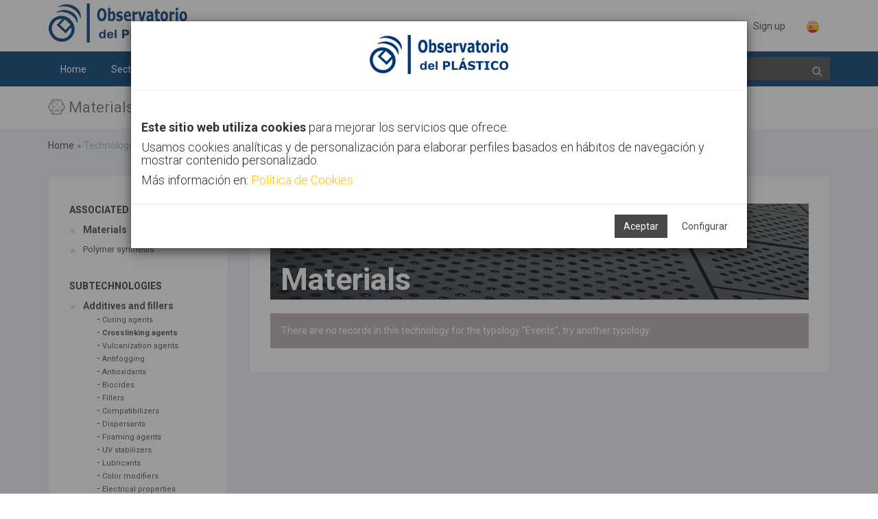

--- FILE ---
content_type: text/html;charset=UTF-8
request_url: https://en.observatorioplastico.com/linea_estrategica.php?le_id=8&id=80&id_especifico=801&id_especifico2=8002&tipologia=3
body_size: 98509
content:

<!DOCTYPE html>

<!--[if IE 8]> <html lang="en" class="ie8 no-js"> <![endif]-->
<!--[if IE 9]> <html lang="en" class="ie9 no-js"> <![endif]-->
<!--[if !IE]><!-->
<html lang="es">
    <!--<![endif]-->
    <!-- BEGIN HEAD -->
    <head>
        <meta charset="utf-8" />
        <title>Observatorio del Plástico</title>
        <meta http-equiv="X-UA-Compatible" content="IE=edge">
        <meta content="width=device-width, initial-scale=1" name="viewport" />
        <meta content="" name="description" />
        <meta content="SOFTVT" name="author" />
        <!-- BEGIN GLOBAL MANDATORY STYLES -->
		<link href="https://fonts.googleapis.com/css?family=Roboto:400,300,700&subset=latin,cyrillic,greek" rel="stylesheet" type="text/css" />
        <!--<link href="https://fonts.googleapis.com/css?family=Open+Sans:400,300,600,700&subset=all" rel="stylesheet" type="text/css" />-->
        <!--<link href="./assets/global/plugins/font-awesome/css/font-awesome.min.css" rel="stylesheet" type="text/css" />-->
        <link href="./assets/global/plugins/simple-line-icons/simple-line-icons.min.css" rel="stylesheet" type="text/css" />
        <link href="./assets/global/plugins/bootstrap/css/bootstrap.min.css" rel="stylesheet" type="text/css" />
        <link href="./assets/global/plugins/bootstrap-switch/css/bootstrap-switch.min.css" rel="stylesheet" type="text/css" />
        <!-- END GLOBAL MANDATORY STYLES -->
        <!-- BEGIN THEME GLOBAL STYLES -->
		<link href="./assets/global/plugins/bootstrap-toastr/toastr.min.css" rel="stylesheet" type="text/css" />
        <link href="./assets/global/css/components.min2.css" rel="stylesheet" id="style_components" type="text/css" />
        <link href="./assets/global/css/plugins.min.css" rel="stylesheet" type="text/css" />
        <!-- END THEME GLOBAL STYLES -->
        <!-- BEGIN THEME LAYOUT STYLES -->
        <link href="./assets/layouts/layout3/css/layout.min2.css" rel="stylesheet" type="text/css" />
        <link href="./assets/layouts/layout3/css/themes/default.css" rel="stylesheet" type="text/css" id="style_color" />
        <link href="./assets/layouts/layout3/css/custom.min.css" rel="stylesheet" type="text/css" />
        <link rel="apple-touch-icon" sizes="57x57" href="./images/favicon/apple-icon-57x57.png">
        <link rel="apple-touch-icon" sizes="60x60" href="./images/favicon/apple-icon-60x60.png">
        <link rel="apple-touch-icon" sizes="72x72" href="./images/favicon/apple-icon-72x72.png">
        <link rel="apple-touch-icon" sizes="76x76" href="./images/favicon/apple-icon-76x76.png">
        <link rel="apple-touch-icon" sizes="114x114" href="./images/favicon/apple-icon-114x114.png">
        <link rel="apple-touch-icon" sizes="120x120" href="./images/favicon/apple-icon-120x120.png">
        <link rel="apple-touch-icon" sizes="144x144" href="./images/favicon/apple-icon-144x144.png">
        <link rel="apple-touch-icon" sizes="152x152" href="./images/favicon/apple-icon-152x152.png">
        <link rel="apple-touch-icon" sizes="180x180" href="./images/favicon/apple-icon-180x180.png">
        <link rel="icon" type="image/png" sizes="192x192"  href="./images/favicon/android-icon-192x192.png">
        <link rel="icon" type="image/png" sizes="32x32" href="./images/favicon/favicon-32x32.png">
        <link rel="icon" type="image/png" sizes="96x96" href="./images/favicon/favicon-96x96.png">
        <link rel="icon" type="image/png" sizes="16x16" href="./images/favicon/favicon-16x16.png">
        <link rel="manifest" href="./images/favicon/manifest.json">
        <meta name="msapplication-TileColor" content="#ffffff">
        <meta name="msapplication-TileImage" content="./images/favicon/ms-icon-144x144.png">
        <meta name="theme-color" content="#ffffff">
		<script src="https://use.fontawesome.com/29757d0bde.js"></script>
        <!-- END THEME LAYOUT STYLES --><link href="./assets/pages/css/about.min.css" rel="stylesheet" type="text/css" />
<link href="./assets/pages/css/blog.min.css" rel="stylesheet" type="text/css" />
<link href="./assets/global/plugins/bootstrap-sweetalert/sweetalert.css" rel="stylesheet" type="text/css" />
<style type='text/css'>

ul{
	list-style-type: none;
}
	
.blog-content-2 .blog-single-sidebar>.blog-single-sidebar-recent>ul>li>a {
    color: #464849;
    font-size: 13px;
    padding-left: 20px;
    display: block;
}
.blog-content-2 .blog-single-sidebar>.blog-single-sidebar-recent>ul>li>a:hover {
    color: #464849;
    font-size: 13px;
    padding-left: 20px;
    display: block;
}

</style>

		
		</head>
    <!-- END HEAD -->
<body class="page-container-bg-solid ">
        <div class="page-wrapper">
            <div class="page-wrapper-row">
                <div class="page-wrapper-top">
                    <!-- BEGIN HEADER -->
                    <div class="page-header">
                        <!-- BEGIN HEADER TOP -->
                        <div class="page-header-top">
                            <div class="container">
                                <!-- BEGIN LOGO -->
                                <div class="page-logo" >
                                    <a href="./index.php">
                                       	<img src="./images/logo.png" style="max-height:70px" alt="logo">
                                    </a>
									
                                </div>
								
                                <!-- END LOGO -->
                                <!-- BEGIN RESPONSIVE MENU TOGGLER -->
                                <a href="javascript:;" class="menu-toggler"></a>
                                <!-- END RESPONSIVE MENU TOGGLER -->
                                <!-- BEGIN TOP NAVIGATION MENU -->
                                <div class="top-menu">
                                    <ul class="nav navbar-nav pull-right">
                                        <!-- BEGIN NOTIFICATION DROPDOWN -->
                                        <!-- DOC: Apply "dropdown-hoverable" class after "dropdown" and remove data-toggle="dropdown" data-hover="dropdown" data-close-others="true" attributes to enable hover dropdown mode -->
                                        <!-- DOC: Remove "dropdown-hoverable" and add data-toggle="dropdown" data-hover="dropdown" data-close-others="true" attributes to the below A element with dropdown-toggle class -->
                                        <!-- END NOTIFICATION DROPDOWN -->
                                        
                                        
                                        <!-- BEGIN USER LOGIN DROPDOWN -->
                                        <li class="dropdown dropdown-user dropdown-dark">
                                            
                                        </li>
                                        
                                        
                                                <li><a href="./login.php">Sign in</a></li>
                                            <li><a href="./registro.php">Sign up</a></li>
                                            <li><a href="https://www.observatorioplastico.com/linea_estrategica.php?le_id=8&id=80&id_especifico=801&id_especifico2=8002&tipologia=3"><img src="./images/sp_flag.png" style="width:20px"></a></li>
                                        <!-- END USER LOGIN DROPDOWN -->
                                        <!-- BEGIN QUICK SIDEBAR TOGGLER -->
                                        <!--   
                                        <li class="dropdown dropdown-extended">
                                            <a href="./cerrar_sesion.php"><i class="icon-logout"></i></a>
                                        </li>
                                        -->
                                        
                                        <!-- END QUICK SIDEBAR TOGGLER -->
                                    </ul>
                                </div>
                                <!-- END TOP NAVIGATION MENU -->
                            </div>
                        </div>
                        <!-- END HEADER TOP -->
                        <!-- BEGIN HEADER MENU -->
                        <div class="page-header-menu">
                            <div class="container">
                                <!-- BEGIN HEADER SEARCH BOX -->
                                <form class="search-form" action="./buscador.php" method="POST" id="form_busqueda">
                                    <div class="input-group">
                                        <input type="text" class="form-control" placeholder="Search" name="bo_texto" id="bb">
                                        <span class="input-group-btn">
                                            <a href="javascript:;" class="btn submit" id="btn_buscar">
                                                <i class="fa fa-search" style="color: #AFAFAF"></i>
                                            </a>
                                        </span>
                                    </div>
                                </form>
                                <!-- END HEADER SEARCH BOX -->
                                <!-- BEGIN MEGA MENU -->
                                <!-- DOC: Apply "hor-menu-light" class after the "hor-menu" class below to have a horizontal menu with white background -->
                                <!-- DOC: Remove data-hover="dropdown" and data-close-others="true" attributes below to disable the dropdown opening on mouse hover -->
                                <div class="hor-menu  ">
                                    <ul class="nav navbar-nav">
                                        <li aria-haspopup="false" class="menu-dropdown classic-menu-dropdown ">
                                            <a href="./index.php"> Home
                                                <span class="arrow"></span>
                                            </a>
                                            
                                        </li>
                                        <li aria-haspopup="true" class="menu-dropdown mega-menu-dropdown">
                                            <a href="javascript:;"> Sectors
                                                <span class="arrow"></span>
                                            </a>
                                            <ul class="dropdown-menu" style="min-width: 710px">
                                                <li>
                                                    <div class="mega-menu-content">
                                                        <div class="row">		
																			<div class="col-md-4">
                                                                				<ul class="mega-menu-submenu"><li>
                                                                        <a href="./linea_estrategica.php?le_id=20"><i class="fa fa-tint " style="color:#003a74" ></i> Agriculture</a>
                                                                        </li><li>
                                                                        <a href="./linea_estrategica.php?le_id=4"><i class="fa fa-automobile " style="color:#003a74" ></i> Automotive</a>
                                                                        </li><li>
                                                                        <a href="./linea_estrategica.php?le_id=5"><i class="fa fa-building " style="color:#003a74" ></i> Construction</a>
                                                                        </li></ul>
                                                            		</div>		
																			<div class="col-md-4">
                                                                				<ul class="mega-menu-submenu"><li>
                                                                        <a href="./linea_estrategica.php?le_id=18"><i class="fa fa-bolt " style="color:#003a74"></i> Electric</a>
                                                                        </li><li>
                                                                        <a href="./linea_estrategica.php?le_id=2"><i class="fa fa-inbox " style="color:#003a74"></i> Packaging</a>
                                                                        </li><li>
                                                                        <a href="./linea_estrategica.php?le_id=13"><i class="fa fa-linode " style="color:#003a74"></i> Others</a>
                                                                        </li></ul>
                                                            		</div>		
																			<div class="col-md-4">
                                                                				<ul class="mega-menu-submenu"><li>
                                                                        <a href="./linea_estrategica.php?le_id=19"><i class="fa fa-heartbeat " style="color:#003a74"></i> Health</a>
                                                                        </li><li>
                                                                        <a href="./linea_estrategica.php?le_id=11"><i class="fa fa-plane " style="color:#003a74"></i> Transport</a>
                                                                        </li></ul>
                                                            		</div>   
                                                        </div>
                                                    </div>
                                                </li>
                                            </ul>
                                        </li>

                                        <li aria-haspopup="true" class="menu-dropdown mega-menu-dropdown">
                                            <a href="javascript:;"> Technologies
                                                <span class="arrow"></span>
                                            </a>
                                            <ul class="dropdown-menu" style="min-width: 710px">
                                                <li>
                                                    <div class="mega-menu-content">
                                                        <div class="row">		
																			<div class="col-md-4">
                                                                				<ul class="mega-menu-submenu"><li>
                                                                        <a href="./linea_estrategica.php?le_id=10"><i class="fa fa-leaf " style="color:#003a74" ></i> Bioplastics</a>
                                                                        </li><li>
                                                                        <a href="./linea_estrategica.php?le_id=17"><i class="fa fa-minus-square-o " style="color:#003a74" ></i> Extrusion</a>
                                                                        </li><li>
                                                                        <a href="./linea_estrategica.php?le_id=7"><i class="fa fa-sliders " style="color:#003a74" ></i> Additive manufacturing</a>
                                                                        </li></ul>
                                                            		</div>		
																			<div class="col-md-4">
                                                                				<ul class="mega-menu-submenu"><li>
                                                                        <a href="./linea_estrategica.php?le_id=9"><i class="fa fa-industry " style="color:#003a74"></i> Injection</a>
                                                                        </li><li>
                                                                        <a href="./linea_estrategica.php?le_id=8"><i class="fa fa-connectdevelop " style="color:#003a74"></i> Materials</a>
                                                                        </li><li>
                                                                        <a href="./linea_estrategica.php?le_id=21"><i class="fa fa-code-fork " style="color:#003a74"></i> Advanced materials</a>
                                                                        </li></ul>
                                                            		</div>		
																			<div class="col-md-4">
                                                                				<ul class="mega-menu-submenu"><li>
                                                                        <a href="./linea_estrategica.php?le_id=12"><i class="fa fa-spinner " style="color:#003a74"></i> Nanomaterials</a>
                                                                        </li><li>
                                                                        <a href="./linea_estrategica.php?le_id=14"><i class="fa  " style="color:#003a74"></i> Publications</a>
                                                                        </li></ul>
                                                            		</div>   
                                                        </div>
                                                    </div>
                                                </li>
                                            </ul>
                                        </li>
										
										<li aria-haspopup="true" class="menu-dropdown mega-menu-dropdown  ">
                                            <a href="javascript:;"> Trends
                                                <span class="arrow"></span>
                                            </a>
                                            <ul class="dropdown-menu" style="min-width: 710px">
                                                <li>
                                                    <div class="mega-menu-content">
                                                        <div class="row">		
																			<div class="col-md-4">
                                                                				<ul class="mega-menu-submenu"><li>
                                                                        <a href="./linea_estrategica.php?le_id=3"><i class="fa fa-refresh" style="color:#003a74"></i> Circular Economy</a>
                                                                        </li></ul>
                                                            		</div>		
																			<div class="col-md-4">
                                                                				<ul class="mega-menu-submenu"><li>
                                                                        <a href="./linea_estrategica.php?le_id=6"><i class="fa fa-microchip" style="color:#003a74"></i> Industry 4.0</a>
                                                                        </li></ul>
                                                            		</div>		
																			<div class="col-md-4">
                                                                				<ul class="mega-menu-submenu"><li>
                                                                        <a href="./linea_estrategica.php?le_id=23"><i class="fa fa-gavel" style="color:#003a74"></i> Plastics legislation</a>
                                                                        </li></ul>
                                                            		</div>   
                                                        </div>
                                                    </div>
                                                </li>
                                            </ul>
                                        </li>
                                        <li aria-haspopup="false" class="menu-dropdown classic-menu-dropdown ">
                                            <a href="./canal.php"> AIMPLAS Channel
                                                <span class="arrow"></span>
                                            </a>
                                        </li><li aria-haspopup="false" class="menu-dropdown classic-menu-dropdown ">
                                            <a href="./contacto.php"> Contact
                                                <span class="arrow"></span>
                                            </a>
                                        </li>
                                        
                                    </ul>
                                </div>
                                <!-- END MEGA MENU -->
                            </div>
                        </div>
                        <!-- END HEADER MENU -->
                    </div>
                    <!-- END HEADER -->
                </div>
            </div>
            <div class="page-wrapper-row full-height">
                <div class="page-wrapper-middle">
                    <!-- BEGIN CONTAINER -->
                    <div class="page-container">
                        <!-- BEGIN CONTENT -->
                        <div class="page-content-wrapper">
                            <!-- BEGIN CONTENT BODY -->
                            <!-- BEGIN PAGE HEAD-->
                            <div class="page-head">
                                <div class="container">
                                    <!-- BEGIN PAGE TITLE -->
                                    <div class="page-title">
                                        <h1><i class='fa fa-connectdevelop'></i> Materials</h1>
                                    </div>
                                    <!-- END PAGE TITLE -->
                                    <!-- BEGIN PAGE TOOLBAR -->
                                    
                                    <!-- END PAGE TOOLBAR -->
                                </div>
                            </div>
                            <!-- END PAGE HEAD-->
                            <!-- BEGIN PAGE CONTENT BODY -->
                            <div class="page-content">
                                <div class="container">
                                <!-- BEGIN PAGE BREADCRUMBS -->
                                    <ul class="page-breadcrumb breadcrumb">
                                        <li><a href='./index.php'>Home</a><i class='fa fa-circle'></i></li><li> <span>Technologies</span><i class='fa fa-circle'></i>Materials</li>
                                    </ul>
                                    
                                    <div style="clear:both">&nbsp;</div>
                                    <!-- END PAGE BREADCRUMBS -->
                                    <!-- BEGIN PAGE CONTENT INNER -->
                                    <div class="page-content-inner">
                                    <!-- Modales -->
                                    
                                    <script type="text/javascript">
                                       function acepta_cookies(valor){
                                           if (valor == ""){
                                               if ($("#cok_estadistica").is(":checked")) {
                                                   valor = 1;
                                                   $("#c_cookies").modal("hide");
                                               }else{
                                                   valor = 0;
                                               }
                                           }
                                           $("#i_cookie").attr("src","https://www.observatorioplastico.com/cookie.php?m=" + valor);
                                           $("#modal1").modal("hide");
                                       }
                                   </script>
                               
                                    <iframe id="i_cookie" src="about:blank" style="width:0px; height:0px;display:none"/></iframe>
                               
                                    <div class="modal fade" id="modal1" tabindex="-1" role="dialog" aria-hidden="true">
                                       <div class="modal-dialog modal-lg">
                                           <div class="modal-content">
                                               <div class="modal-header" style="text-align:center">
                                                   <h4 class="modal-title"><img src="./images/logo.png"></h4>
                                               </div>
                                               
                                               <div class="modal-body">
                                                   <br />
                                                   <h4>
                                                   <b>Este sitio web utiliza cookies</b> para mejorar los servicios que ofrece.
                                                   </h4>
                                                   <h4>
                                                   Usamos cookies analíticas y de personalización para elaborar perfiles basados en hábitos de navegación y mostrar contenido personalizado.
                                                   </h4>
                                                   <h4>
                                                   Más información en: <a href="#" data-toggle="modal" data-target="#cookies" data-lightbox="inline" style="color:#FFC107">Política de Cookies</a>
                                                   </h4>
                                               </div>
                                               <div class="modal-footer">
                                                   <button type="button" class="btn blue" data-dismiss="modal" onclick="acepta_cookies(1)">Aceptar</button>
                                                   <a href="#" data-toggle="modal" data-target="#c_cookies" class="btn btn-outline">Configurar</a>
                               
                                                   <!--
                                                   <button type="button" class="btn btn-outline" data-dismiss="modal">Configurar</button>
                                                   -->
                                               </div>
                                           </div>
                                       </div>
                                   </div>
                                   
                                   <div class="modal fade bs-example-modal-sm" tabindex="-1" role="dialog" aria-labelledby="m_cookies" aria-hidden="true" id="c_cookies">
                                       <div class="modal-dialog modal-lg">
                                           <div class="modal-body">
                                               <div class="modal-content">
                                                   <div class="modal-header">
                                                       <h4 class="modal-title" id="m_cookies"><b>Consentimiento de cookies</b></h4>
                                                       <button type="button" class="close" data-dismiss="modal" aria-hidden="true">&times;</button>
                                                   </div>
                                                   <div class="modal-body">
                                                           
                                                           <style type="text/css">
                                                               .sss p{
                                                                   font-size:12px;
                                                                   line-height:1.2;
                                                                   margin-bottom:10px;
                                                               }
                                                               .sss h3{
                                                                   font-size:16px;
                                                                   
                                                                   margin-bottom:12px;
                                                               }
                                                               .sss h3{
                                                                   font-size:18px;
                                                                   
                                                                   margin-bottom:14px;
                                                               }
                                                           </style>
                                                           <div class="sss" style="padding:30px">
                                                                   <div class="row">
                                                                           <div class="col-sm-12" style="text-align:center">
                                                                           <h3>Usamos cookies de sesión y analíticas.</h3>
                                                                           </div>
                                                                   </div>
                                                                  
                                                                   <div class="row">
                                                                           <div class="col-sm-10">
                                                                               <h3>NECESARIAS</h3>
                                                                                   
                                                                                   <div style="padding-left:30px; font-size:13px">
                                                                                       <b>PHPSESSID</b>
                                                                                       <br />
                                                                                       Conserva los estados de los usuarios en todas las peticiones de la página.
                                                                                       <br />
                                                                                       Caducidad: Session  | Tipo: HTTP
                                                                                   </div>
                                                                                   <br />
                                                                                   <div style="padding-left:30px; font-size:13px">
                                                                                       <b>CookieConsent</b>
                                                                                       <br />
                                                                                       Almacena el estado de consentimiento de cookies del usuario para el dominio actual
                                                                                       <br />
                                                                                       Caducidad: 1 año  | Tipo: HTTP
                                                                                   </div>
                                                                           </div>
                                                                           <div class="col-sm-2">
                                                                               <br /><br />
                                                                               
                                                                               <div class="md-checkbox-inline has-success">
                                                                                   <div class="md-checkbox">
                                                                                       <input type="checkbox" id="cok_necesarias" class="md-check" checked="">
                                                                                       <label for="cok_necesariasdss">
                                                                                           <span></span>
                                                                                           <span class="check"></span>
                                                                                           <span class="box"></span>
                                                                                       </label>
                                                                                   </div>
                                                                               </div>
                                                                           </div>
                                                                   </div>
                               
                                                                   <div class="row">
                                                                           <div class="col-sm-12">
                                                                           <hr>
                                                                           </div>
                                                                   </div>
                               
                                                                   <div class="row">
                                                                           <div class="col-sm-10">
                                                                               <h3>ANALÍTICAS</h3>
                                                                                   <div style="padding-left:30px; font-size:13px">
                                                                                       <b>_ga</b>
                                                                                       <br />
                                                                                       Registra una identificación única que se utiliza para generar datos estadísticos acerca de cómo utiliza el visitante el sitio web.
                                                                                       <br />
                                                                                       Caducidad: 2 años | Tipo: HTTP
                                                                                       
                                                                                       <br />
                               
                                                                                       <b>_ga_#</b>
                                                                                       <br />
                                                                                       Recopila datos sobre el número de veces que un usuario ha visitado el sitio web además de las fechas de la primera visita y de la más reciente. Utilizada por Google Analytics.
                                                                                       <br />
                                                                                       Caducidad: 2 años | Tipo: HTTP
                               
                                                                                       <br />
                               
                                                                                       <b>_gat</b>
                                                                                       <br />
                                                                                       Utilizado por Google Analytics para controlar la tasa de peticiones
                                                                                       <br />
                                                                                       Caducidad: 1 día | Tipo: HTTP
                               
                                                                                       <br />
                               
                                                                                       <b>_gid</b>
                                                                                       <br />
                                                                                       Registra una identificación única que se utiliza para generar datos estadísticos acerca de cómo utiliza el visitante el sitio web.
                                                                                       <br />
                                                                                       Caducidad: 1 día | Tipo: HTTP
                               
                                                                                       <br />
                               
                                                                                   </div>
                                                                           </div>
                                                                           <div class="col-sm-2">
                                                                               <br />
                                                                               <div class="md-checkbox-inline has-success">
                                                                                   <div class="md-checkbox">
                                                                                       <input type="checkbox" id="cok_estadistica" name="cok_estadistica" class="md-check" checked="">
                                                                                       <label for="cok_estadistica">
                                                                                           <span></span>
                                                                                           <span class="check"></span>
                                                                                           <span class="box"></span>
                                                                                       </label>
                                                                                   </div>
                                                                               </div>
                                                                           </div>
                                                                   </div>
                                                                  
                                                                   
                                                               </p>
                                                           </div>
                                                   </div>
                                                   <div class="modal-footer">
                                                       
                                                       <button class="btn blue" onclick="acepta_cookies('')">Permitir la selección</button>
                                                   </div>
                                               </div>
                                           </div>
                                       </div>
                                       </div>
                               
                               
                                   
                                   
                               
                                   <div class="modal fade bs-modal-lg" tabindex="-1" role="dialog" aria-hidden="true" id="cookies">
                                           <div class="modal-dialog modal-lg">
                                               <div class="modal-body">
                                                   <div class="modal-content">
                               
                                                       <div class="modal-header">
                                                           <button type="button" class="close" data-dismiss="modal" aria-hidden="true"></button>
                                                           <h3 class="modal-title"><b>Política de cookies</b></h3>
                                                       </div>
                                                       <div class="modal-body" style="padding:40px">
                                                               
                                                               <style type="text/css">
                                                                   .sss p{
                                                                       font-size:12px;
                                                                       line-height:1.2;
                                                                       margin-bottom:10px;
                                                                   }
                                                                   .sss h3{
                                                                       font-size:16px;
                                                                       
                                                                       margin-bottom:12px;
                                                                   }
                                                                   .sss h3{
                                                                       font-size:18px;
                                                                       
                                                                       margin-bottom:14px;
                                                                   }
                                                               </style>
                                                               <div class="sss">                   
                                                                   
                                                                   <h3 style="line-height:1">Identificación del Responsable / Prestador de servicios de la sociedad de la información</h2>
                                                                   <p>
                                                                       En cumplimiento de lo establecido en el artículo 10 de la Ley 34/2002, de 11 de julio, de Servicios de la Sociedad de la Información y de Comercio Electrónico (en adelante, LSSI-CE), se informa de modo expreso, preciso e inequívoco, tanto a los usuarios, destinatarios del servicio, como a los órganos competentes, de los siguientes aspectos relativos al prestador de servicios de la sociedad de la información:
                                                                   </p>
                                                                   <p style="line-height:1.5">
                                                                   Identidad – Entidad:	<b>ASOC. DE INVESTIGACIÓN DE MATERIALES PLÁSTICOS Y CONEXAS</b>
                                                                   <br />
                                                                   CIF/NIF: <b>G46714853</b>
                                                                   <br />
                                                                   Dirección postal: <b>Calle Gustave Eiffel 4, Paterna 46980, Valencia. España</b>
                                                                   <br />
                                                                   Teléfono:	<b>961 366 040</b>
                                                                   <br />
                                                                   Correo electrónico:	<b>dpo@aimplas.es</b>
                                                                   <br />
                                                                   Objeto Social:	<b>Instituto Tecnológico del Plástico</b>
                                                                   <br />
                                                                   Sitio web:	<b>https://www.aimplas.es/</b>
                                                                   <br />
                                                                   Datos registrales:	<b>Inscrita en el Registro de Asociaciones Nº 134.600 (Reg. Nac. Asociaciones Mº del Interior); Nº 63 (Reg. Centros Innovación y Tecnología)</b>
                                                                   <br />
                                                                   </p>    
                                                                   <br />
                               
                                                                   <h3>Identificación del Delegado de Protección de Datos</h3>
                                                                   <p>Nuestra entidad ha designado un Delegado de Protección de Datos al que puede dirigir sus dudas o reclamaciones, sobre el tratamiento de sus datos personales.</p>
                                                                   <p style="line-height:1.5">
                                                                   Puede contactarle por estos medios:
                                                                   <br />
                                                                   <b>BUSINESS ADAPTER, S.L.</b>
                                                                   <br />
                                                                   <b>Ronda Guglielmo Marconi, 11, 26, (Parque Tecnológico) 46980 Paterna (Valencia).</b>
                                                                   <br />
                                                                   <b>Tel. 96 131 88 04</b>
                                                                   <br />
                                                                   <b>E-mail: dpo@aimplas.es</b>
                                                                   <br />
                                                                   <b>
                                                                   Web: www.businessadapter.es
                                                                   </b>
                                                                   </p>
                               
                               
                                                                   <h3>Lo que debe saber sobre las cookies en nuestro sitio web</h3>
                                                                   <p>Según la Ley 34/2002, de 11 de julio, de Servicios de la Sociedad de la Información y Comercio Electrónico, (LSSICE) le informamos que nuestro sitio web utiliza Cookies propias y de terceros.</p>
                               
                                                                   <p>Como Usuario de nuestro sitio web, le informamos que utilizamos cookies y/o tecnologías similares (en adelante cookies) que almacenan y recuperan información cuando navega. En general, estas tecnologías pueden servir para finalidades muy diversas, como, por ejemplo, reconocerle como usuario, obtener información sobre sus hábitos de navegación, enviarle publicidad o personalizar la forma en que se muestra el contenido.</p>
                               
                                                                   <p>
                                                                       A continuación, le detallamos los diferentes tipos de cookies existentes:
                                                                           <ol style="margin-left:30px">
                                                                               <li style="font-size:12px">Tipo de cookies según su finalidad
                                                                                   <ul style="margin-left:20px">
                                                                                       <li>
                                                                                           <b>Cookies Técnicas</b>
                                                                                           <br />
                                                                                           Permiten controlar el tráfico de datos, identificar la sesión, realizar compras, realizar solicitudes, utilizar elementos de seguridad durante la navegación, almacenar contenidos para visualización de videos o sonido o compartir contenidos mediante las redes sociales.
                                                                                       </li>
                                                                                       <li>
                                                                                           <b>Cookies de Análisis/Medición</b>
                                                                                           <br />
                                                                                           Permiten al responsable de estas, realizar análisis del comportamiento de los usuarios del sitio web y se utilizan para la medición de la actividad del sitio web y para elaborar perfiles de navegación de los usuarios, con la finalidad de ofrecer mejoras de uso para los usuarios.
                                                                                       </li>
                                                                                       <li>
                                                                                           <b>Cookies Sociales</b>
                                                                                           <br />
                                                                                           Son necesarias para las redes sociales externas (Facebook, Twitter, Pinterest, Instagram, etc.). Su función es controlar la interacción con los widgets sociales dentro del sitio web.
                                                                                       </li>
                               
                                                                                       <li>
                                                                                           <b>Cookies de Geolocalización</b>
                                                                                           <br />
                                                                                           Permiten conocer el lugar donde se encuentra el usuario y ofrecerle la información adecuada según la ciudad o país que más le interesa. Esta cookie es anónima.
                                                                                       </li>
                               
                                                                                       <li>
                                                                                           <b>Cookies de Personalización</b>
                                                                                           <br />
                                                                                           Permiten reconocer al usuario y ofrecerle información personalizada, como el idioma, tipo de navegador, etc.
                                                                                       </li>
                               
                                                                                       <li>
                                                                                           <b>Cookies Publicitarias</b>
                                                                                           <br />
                                                                                           Permiten gestionar la publicidad que hay en el sitio web, adecuándola al servicio o productos solicitados.
                                                                                       </li>
                               
                                                                                       <li>
                                                                                           <b>Cookies de Publicidad Comportamental</b>
                                                                                           <br />
                                                                                           Permiten gestionar la publicidad que hay en el sitio web, almacenando comportamientos del usuario como resultado de la observación continuada de sus hábitos de navegación, lo que permite desarrollar publicidad con un perfil específico.
                                                                                       </li>
                               
                                                                                   </ul>
                                                                                   <br /><br />
                                                                               </li>
                               
                                                                               <li style="font-size:12px">Tipos de cookies según su duración
                                                                                   <ul style="margin-left:20px">
                                                                                       <li>
                                                                                           <b>De sesión</b>
                                                                                           <br />
                                                                                           Se trata de cookies diseñadas para recabar y almacenar datos mientras el usuario visita un sitio web. Cuando finaliza la sesión no quedan almacenadas en el dispositivo informático del usuario.
                                                                                       </li>
                                                                                       <li>
                                                                                           <b>Persistentes</b>
                                                                                           <br />
                                                                                           Se trata de cookies que permanecen instaladas en el dispositivo informático del usuario y la información proporcionada puede ser tratada cuando el usuario abandona el sitio web y cuando vuelva a conectarse de nuevo. Estas cookies pueden ser eliminadas en cualquier momento por el usuario.
                                                                                       </li>
                                                                                       
                                                                                   </ul>
                                                                                   <br /><br />
                                                                               </li>
                               
                                                                               <li style="font-size:12px">Tipos de cookies según la entidad que las gestione
                                                                                   <ul style="margin-left:20px">
                                                                                       <li>
                                                                                           <b>Cookies Propias</b>
                                                                                           <br />
                                                                                           Se trata de cookies que se envían al dispositivo informático del usuario desde el sistema informático propiedad del titular del sitio web, desde donde se ha realizado la solicitud, prestado el servicio o realizado una compra.
                                                                                       </li>
                                                                                       <li>
                                                                                           <b>Cookies de Terceros</b>
                                                                                           <br />
                                                                                           Se trata de cookies que se envían al dispositivo informático del usuario desde un dominio o sistema informático que no es propiedad del titular del sitio web, sino por otra entidad tercera autorizada o contratada por el titular del sitio web, desde donde se ha realizado la solicitud, prestado el servicio o realizado una compra.
                               
                                                                                           <br />
                               
                                                                                           Debe saber que si acepta las cookies de terceros, deberá eliminarlas desde las opciones del navegador o desde el sistema ofrecido por el propio tercero. A continuación le detallamos sitios que podrá visitar para conocer mejor las cookies de terceros (desactivación, posibles transferencias de datos a terceros países, etc.):
                                                                                           <br />
                                                                                           &nbsp; - <a href="https://support.google.com/chrome/answer/95647?hl=es">Google Chrome</a>
                                                                                           <br />
                                                                                           &nbsp; - <a href="https://support.mozilla.org/es/kb/habilitar-y-deshabilitar-cookies-sitios-web-rastrear-preferencias?redirectlocale=es&amp;redirectslug=habilitar-y-deshabilitar-cookies-que-los-sitios-we">Mozilla Firefox</a>
                                                                                           <br />
                                                                                           &nbsp; - <a href="https://privacy.microsoft.com/es-es/windows-10-microsoft-edge-and-privacy">Microsoft Edge</a>
                                                                                           <br />
                                                                                           &nbsp; - <a href="https://support.google.com/chrome/answer/95647?co=GENIE.Platform%3DAndroid&amp;hl=es-419">Chrome para Android</a>
                                                                                           <br />
                                                                                           &nbsp; - <a href="https://support.apple.com/es-es/guide/safari/manage-cookies-and-website-data-sfri11471/mac">Safari (Apple)</a>
                                                                                           <br />
                                                                                           &nbsp; - <a href="https://www.habilitarlascookies.com/como-habilitar-las-cookies-en-opera.html">Opera</a>
                                                                                           <br />
                                                                                           &nbsp; - <a href="http://support.mozilla.org/es/kb/habilitar-y-deshabilitar-cookies-que-los-sitios-we">Firefox</a>
                                                                                           <br />
                                                                                           Así como <a href="http://www.google.es/intl/es/policies/technologies/cookies/">Google AdWords</a>
                               
                                                                                           <br /><br />
                                                                                           Si utiliza otros navegadores le recomendamos consultar su política de uso y gestión de cookies.
                                                                                           <br />
                                                                                           Le puede ser muy útil la herramienta http://www.youronlinechoices.com/ para gestionar cada una de las cookies.
                                                                                           <br />
                                                                                           Le informamos que si desactiva alguna de las cookies, la herramienta de control dejará de funcionar con eficacia y esto puede tener un efecto negativo en su experiencia de navegación en general.
                                                                                           <br /><br />
                                                                                       </li>
                                                                                       
                                                                                   </ul>
                                                                                   <br />
                                                                               </li>
                               
                               
                                                                               <li style="font-size:12px">Tipos de cookies exceptuadas de consentimiento
                                                                                   <ul style="margin-left:20px">
                                                                                       <li>
                                                                                           Cookies de "entrada del usuario"
                                                                                       </li>
                                                                                       <li>
                                                                                           Cookies de autenticación o identificación de usuario (únicamente de sesión).
                                                                                       </li>
                                                                                       <li>
                                                                                           Cookies de seguridad del usuario
                                                                                       </li>
                                                                                       <li>
                                                                                           Cookies de sesión de reproductor multimedia.
                                                                                       </li>
                                                                                       <li>
                                                                                           Cookies de sesión para equilibrar la carga.
                                                                                       </li>
                                                                                       <li>
                                                                                           Cookies de personalización de la interfaz de usuario.
                                                                                       </li>
                                                                                       <li>
                                                                                           Determinadas cookies de complemento (plug-in) para intercambiar contenidos sociales
                                                                                       </li>
                                                                                   </ul>
                               
                                                                                   <br />
                               
                                                                                   Recomendamos revisar nuestra política de cookies cada vez que acceda a nuestro sitio web para informarse de cualquier modificación sobre el uso de nuestras cookies.
                               
                                                                                   <br />
                               
                                                                                   Le informamos que si desactiva alguna de las cookies, la herramienta de control dejará de funcionar con eficacia y esto puede tener un efecto negativo en su experiencia de navegación en general.
                                                                                   <br /><br />
                               
                                                                               </li>
                               
                                                                               <li style="font-size:12px">
                                                                                   Tipos de cookies utilizadas en este sitio web:
                                                                                   <br /><br />
                                                                                   <style type="text/css">
                                                                                       td{
                                                                                           padding:3px;
                                                                                       }
                                                                                   </style>
                                                                                   <table cellspacing=3 cellpadding=3 border=1>
                                                                                       <tr>
                                                                                           <td>
                                                                                           Cookies
                                                                                           </td>
                                                                                           <td>
                                                                                           Proveedor
                                                                                           </td>
                                                                                           <td>
                                                                                           Duración	
                                                                                           </td>
                                                                                           <td>
                                                                                           Finalidad
                                                                                           </td>
                                                                                       </tr>
                                                                                       <tr>
                                                                                           <td>
                                                                                           _ga
                                                                                           </td>
                                                                                           <td>
                                                                                           Google  
                                                                                           </td>
                                                                                           <td>
                                                                                           2 años
                                                                                           </td>
                                                                                           <td>
                                                                                           Analítica
                                                                                           </td>
                                                                                       </tr>
                               
                                                                                       <tr>
                                                                                           <td>
                                                                                           _ga_#
                                                                                           </td>
                                                                                           <td>
                                                                                           Google  
                                                                                           </td>
                                                                                           <td>
                                                                                           2 años
                                                                                           </td>
                                                                                           <td>
                                                                                           Analítica
                                                                                           </td>
                                                                                       </tr>
                               
                                                                                       <tr>
                                                                                           <td>
                                                                                           _gat
                                                                                           </td>
                                                                                           <td>
                                                                                           Google  
                                                                                           </td>
                                                                                           <td>
                                                                                           1 minuto
                                                                                           </td>
                                                                                           <td>
                                                                                           Analítica
                                                                                           </td>
                                                                                       </tr>
                               
                                                                                       <tr>
                                                                                           <td>
                                                                                           _gid
                                                                                           </td>
                                                                                           <td>
                                                                                           Google  
                                                                                           </td>
                                                                                           <td>
                                                                                           24 horas
                                                                                           </td>
                                                                                           <td>
                                                                                           Analítica
                                                                                           </td>
                                                                                       </tr>
                               
                                                                                       
                                                                                   </table>
                               
                               
                                                                               
                                                                                   <br />
                                                                               </li>
                               
                                                                               <li style="font-size:12px">Elaboración de perfiles
                               
                                                                                   <br />
                                                                                   Como parte del deber de información del artículo 13.2 f) del RGPD, le comunicamos que en caso de realizar perfiles sobre su persona, le solicitaremos consentimiento previo. No obstante, debe saber que puede oponerse a ser objeto de una decisión automatizada de sus datos, donde se evalúen aspectos personales, como puede ser analizar o predecir aspectos relacionados con su rendimiento en el trabajo, situación económica, salud, las preferencias o intereses personales, fiabilidad o el comportamiento, de manera que a consecuencia de ello se produzcan efectos jurídicos sobre su persona o le afecte de una manera similar.
                                                                                   <br /><br />
                                                                                   Nuestra entidad adoptará las medidas de seguridad adecuadas que protejan sus derechos y libertades, así como sus intereses legítimos, como son el derecho a obtener intervención humana por nuestra parte para expresar tu punto de vista e impugnar la decisión. 
                               
                               
                                                                                   <br /><br />
                                                                               </li>
                               
                                                                               <li style="font-size:12px">Cesión de datos
                                                                                   <br />
                                                                                   Sus datos personales no se cederán a otros países ni a terceros. En caso de cesiones a otras entidades o a otros países fuera de la Unión Europea, le informaremos y solicitaremos su consentimiento previo.
                                                                                   <br /><br />
                                                                                   Nuestra entidad adoptará las medidas de seguridad adecuadas que protejan sus derechos y libertades, así como sus intereses legítimos, como son el derecho a obtener intervención humana por nuestra parte para expresar tu punto de vista e impugnar la decisión. 
                                                                                   <br /><br />
                                                                               </li>
                               
                                                                               <li style="font-size:12px">Legitimación
                                                                                   <br />
                                                                                   Al pulsar libremente el botón ACEPTAR de la ventana informativa de cookies (banner o pop up), usted consiente expresamente el uso de cookies, aunque en cualquier momento puede cambiar de opinión y retirar su consentimiento.
                                                                                   <br /><br />
                                                                               </li>
                               
                                                                               <li style="font-size:12px">Sus derechos
                                                                                   <br />
                                                                                   Tiene derecho a conocer si nuestra entidad está tratando sus datos personales; por tanto, tiene derecho a acceder a sus datos, rectificarlos si son inexactos o solicitar su supresión cuando los datos ya no sean necesarios.
                                                                                   <br /><br />
                                                                                   También puede ejercer su derecho de oposición, limitación o portabilidad si así lo estima conveniente y para ello puede realizarlo por escrito mediante correo electrónico a dpo@aimplas.es y adjuntando copia de su DNI para identificarte.
                                                                                   <br /><br />
                                                                                   Si desea trasladar alguna sugerencia o consulta sobre el tratamiento de tus datos, puede contactar con nuestro delegado/consultor de protección de datos:
                                                                                   <br />
                                                                                   BUSINESS ADAPTER, S.L.
                                                                                   <br />
                                                                                   Ronda Guglielmo Marconi, 11, 26, (Parque Tecnológico) 46980 Paterna (Valencia).
                                                                                   <br />
                                                                                   Tel. 96 131 88 04
                                                                                   <br />
                                                                                   E-mail: dpo@aimplas.es
                               
                                                                                   <br />
                                                                                   Si quieres ejercer tus derechos y tienes menos de 14 años, podrás ejercerlos a través de tus padres, tutores o representante legal.
                                                                                   <br />
                                                                                   Si quiere realizar una reclamación por entender que sus derechos han sido vulnerados, puede hacerlo ante la Agencia Española de Protección de Datos, C/ Jorge Juan, 6, 28001 Madrid o en www.aepd.es.
                               
                                                                                   <br /><br />
                               
                                                                               </li>
                               
                                                                               <li style="font-size:12px">Plazo de conservación
                                                                                   <br />
                                                                                   El plazo de conservación de los datos será el menor posible, de acuerdo con la finalidad para la cual se recabaron los datos, atendiendo al principio de minimización de los datos.
                                                                                   <br /><br />
                                                                                   <?php
                                                                                   /*
                                                                                   Para más información sobre el tratamiento de datos personales consulte nuestra Política de privacidad
                                                                                   */
                                                                                   ?>
                                                                                   
                                                                               </li>
                               
                                                                           </ol>
                               
                               
                                                                   </p>
                               
                                                               </div>
                                                       </div>
                                                   </div>
                                               </div>
                                           </div>
                                           </div>
                                   <!-- Fin modales -->	

<div class="blog-page blog-content-2">
<div class="row">
	<div class="col-lg-3 col-md-3 col-sm-4 col-xs-12">
		<div class="blog-single-sidebar bordered blog-container">
			<div class="blog-single-sidebar-recent">
				<div class="caption-subject bold uppercase" style='margin-bottom:10px; margin-top:0px;'>Associated Technologies</div>
				<ul>
				<li><a href="./linea_estrategica.php?le_id=8&id=80&tipologia=3" style="color:#464849; font-weight:bold;font-size:14px">Materials</a></li><li><a href="./linea_estrategica.php?le_id=8&id=700068&tipologia=3" style="color:#4C4C4F;">Polymer synthesis</a></li>				</ul>
			</div>
						<div class="blog-single-sidebar-recent">
				<div class="caption-subject bold uppercase" style='margin-bottom:10px; margin-top:35px;'>Subtechnologies</div>
				<ul>
				<li><a href="./linea_estrategica.php?le_id=8&id=80&id_especifico=801&tipologia=3" style="color:#464849; font-weight:bold;font-size:14px">Additives and fillers</a><ul><li>- <a href="./linea_estrategica.php?le_id=8&id=80&id_especifico=801&id_especifico2=8001&tipologia=3" style="color:#4C4C4F;font-size:11px">Curing agents</a></li><li>- <a href="./linea_estrategica.php?le_id=8&id=80&id_especifico=801&id_especifico2=8002&tipologia=3" style="color:#464849;font-size:11px;font-weight:bold">Crosslinking agents</a></li><li>- <a href="./linea_estrategica.php?le_id=8&id=80&id_especifico=801&id_especifico2=8003&tipologia=3" style="color:#4C4C4F;font-size:11px">Vulcanization agents</a></li><li>- <a href="./linea_estrategica.php?le_id=8&id=80&id_especifico=801&id_especifico2=8004&tipologia=3" style="color:#4C4C4F;font-size:11px">Antifogging</a></li><li>- <a href="./linea_estrategica.php?le_id=8&id=80&id_especifico=801&id_especifico2=8005&tipologia=3" style="color:#4C4C4F;font-size:11px">Antioxidants</a></li><li>- <a href="./linea_estrategica.php?le_id=8&id=80&id_especifico=801&id_especifico2=8006&tipologia=3" style="color:#4C4C4F;font-size:11px">Biocides</a></li><li>- <a href="./linea_estrategica.php?le_id=8&id=80&id_especifico=801&id_especifico2=8007&tipologia=3" style="color:#4C4C4F;font-size:11px">Fillers</a></li><li>- <a href="./linea_estrategica.php?le_id=8&id=80&id_especifico=801&id_especifico2=8008&tipologia=3" style="color:#4C4C4F;font-size:11px">Compatibilizers</a></li><li>- <a href="./linea_estrategica.php?le_id=8&id=80&id_especifico=801&id_especifico2=8009&tipologia=3" style="color:#4C4C4F;font-size:11px">Dispersants</a></li><li>- <a href="./linea_estrategica.php?le_id=8&id=80&id_especifico=801&id_especifico2=8010&tipologia=3" style="color:#4C4C4F;font-size:11px">Foaming agents</a></li><li>- <a href="./linea_estrategica.php?le_id=8&id=80&id_especifico=801&id_especifico2=8011&tipologia=3" style="color:#4C4C4F;font-size:11px">UV stabilizers</a></li><li>- <a href="./linea_estrategica.php?le_id=8&id=80&id_especifico=801&id_especifico2=8012&tipologia=3" style="color:#4C4C4F;font-size:11px">Lubricants</a></li><li>- <a href="./linea_estrategica.php?le_id=8&id=80&id_especifico=801&id_especifico2=8013&tipologia=3" style="color:#4C4C4F;font-size:11px">Color modifiers</a></li><li>- <a href="./linea_estrategica.php?le_id=8&id=80&id_especifico=801&id_especifico2=8014&tipologia=3" style="color:#4C4C4F;font-size:11px">Electrical properties modifiers</a></li><li>- <a href="./linea_estrategica.php?le_id=8&id=80&id_especifico=801&id_especifico2=8015&tipologia=3" style="color:#4C4C4F;font-size:11px">Plasticizers</a></li><li>- <a href="./linea_estrategica.php?le_id=8&id=80&id_especifico=801&id_especifico2=8016&tipologia=3" style="color:#4C4C4F;font-size:11px">Reinforcements</a></li><li>- <a href="./linea_estrategica.php?le_id=8&id=80&id_especifico=801&id_especifico2=8017&tipologia=3" style="color:#4C4C4F;font-size:11px">Flame retardants</a></li></ul></li><li><a href="./linea_estrategica.php?le_id=8&id=80&id_especifico=804&tipologia=3" style="color:#4C4C4F;font-size:13px">Biopolymers</a></li><li><a href="./linea_estrategica.php?le_id=8&id=80&id_especifico=700214&tipologia=3" style="color:#4C4C4F;font-size:13px">Composites</a></li><li><a href="./linea_estrategica.php?le_id=8&id=80&id_especifico=808&tipologia=3" style="color:#4C4C4F;font-size:13px">Conductive polymers</a></li><li><a href="./linea_estrategica.php?le_id=8&id=80&id_especifico=802&tipologia=3" style="color:#4C4C4F;font-size:13px">Elastomers</a></li><li><a href="./linea_estrategica.php?le_id=8&id=80&id_especifico=803&tipologia=3" style="color:#4C4C4F;font-size:13px">Nanomaterials</a></li><li><a href="./linea_estrategica.php?le_id=8&id=80&id_especifico=805&tipologia=3" style="color:#4C4C4F;font-size:13px">REACH</a></li><li><a href="./linea_estrategica.php?le_id=8&id=80&id_especifico=807&tipologia=3" style="color:#4C4C4F;font-size:13px">Thermoplastics</a></li><li><a href="./linea_estrategica.php?le_id=8&id=80&id_especifico=806&tipologia=3" style="color:#4C4C4F;font-size:13px">Thermosets</a></li>				</ul>
			</div>
			
			<div class="blog-single-sidebar-recent">
				<div class="caption-subject bold uppercase" style='margin-bottom:10px; margin-top:35px;'>Typology of Information</div>
				<ul>
				  
				  				  <li><a href="./linea_estrategica.php?le_id=8&id=80&id_especifico=801&id_especifico2=8002&tipologia=1" style="color:#4C4C4F;";><i class='fa fa-newspaper-o'></i> News</a></li>
				  				  <li><a href="./linea_estrategica.php?le_id=8&id=80&id_especifico=801&id_especifico2=8002&tipologia=2" style="color:#4C4C4F;";><i class='fa fa-life-ring'></i> Grants</a></li>
				  				  <li><a href="./linea_estrategica.php?le_id=8&id=80&id_especifico=801&id_especifico2=8002&tipologia=3" style="text-transform: uppercase;color:#464849; font-weight:bold; " ><i class='fa fa-calendar'></i> Events</a></li>
				  				  <li><a href="./linea_estrategica.php?le_id=8&id=80&id_especifico=801&id_especifico2=8002&tipologia=4" style="color:#4C4C4F;";><i class='fa fa-book'></i> Standards</a></li>
				  				  <li><a href="./linea_estrategica.php?le_id=8&id=80&id_especifico=801&id_especifico2=8002&tipologia=5" style="color:#4C4C4F;";><i class='fa fa-suitcase'></i> Offer/demand</a></li>
				  				  <li><a href="./linea_estrategica.php?le_id=8&id=80&id_especifico=801&id_especifico2=8002&tipologia=6" style="color:#4C4C4F;";><i class='fa fa-balance-scale'></i> Legislation</a></li>
				  				  <li><a href="./linea_estrategica.php?le_id=8&id=80&id_especifico=801&id_especifico2=8002&tipologia=7" style="color:#4C4C4F;";><i class='fa fa-flask'></i> Technical articles</a></li>
				  				  <li><a href="./linea_estrategica.php?le_id=8&id=80&id_especifico=801&id_especifico2=8002&tipologia=8" style="color:#4C4C4F;";><i class='fa fa-cogs'></i> Patents</a></li>
				  				  <li><a href="./linea_estrategica.php?le_id=8&id=80&id_especifico=801&id_especifico2=8002&tipologia=9" style="color:#4C4C4F;";><i class='fa fa-university'></i> Tenders</a></li>
				  				</ul>
			</div>
			
		</div>
	</div>
	
	<div class="col-lg-9 col-md-9 col-sm-8 col-xs-12">
		<div class="blog-single-content bordered blog-container">
				<div class="row about-header" style='margin: 0px 0px; margin-bottom:20px; height: 140px; background-image: url(./ficheros/lineas_estrategicas/116110506materiales_.jpg); background-size: 100%; background-position: center; text-align:left'>
					<div class="col-md-12" style='background-color:rgba(0, 0, 0, 0.60); height:100%'>
															<h1 style='margin-top: 86px; color: #FFFFFF; font-size:45px' >Materials</h1>
															
					</div>
				</div>
								
				<div class='clear:both'></div>
				<div class='row' id='resultados'></div>
						<div class="alert alert-warning" style="background-color:#B8AFAC; color:#FFFFFF;border-color: #B8AFAC">
						There are no records in this technology for the typology "Events", try another typology.
						</div>				
				
		</div>
	</div>
		
	<input type='hidden' name='mostrados' id='mostrados' value='0'>
	<input type='hidden' name='id_mostrados' id='id_mostrados' value='0'>
	<input type='hidden' name='le' id='le' value='8'>
	<input type='hidden' name='id' id='id' value='80'>
	<input type='hidden' name='id_especifico' id='id_especifico' value='801'>
	<input type='hidden' name='id_especifico2' id='id_especifico2' value='8002'>
	<input type='hidden' name='id_especifico3' id='id_especifico3' value=''>
	<input type='hidden' name='tipologia' id='tipologia' value='3'>
		
</div>
</div>

<div id="resultados2" style=''></div>

<script type='text/javascript'>
	function referr(i,t){
		$.post( "./detalle_registro_rr.php", { i: i, t:t})
			.done(function(data) {});
	}
</script>


									</div>
                                    <!-- END PAGE CONTENT INNER -->
                                </div>
                            </div>
                            <!-- END PAGE CONTENT BODY -->
                            <!-- END CONTENT BODY -->
                        </div>
                        <!-- END CONTENT -->
                        <!-- BEGIN QUICK SIDEBAR -->
                        <!-- END QUICK SIDEBAR -->
                    </div>
                    <!-- END CONTAINER -->
                </div>
            </div>
            <div class="page-wrapper-row">
                <div class="page-wrapper-bottom">
                    <!-- BEGIN FOOTER -->
                    <!-- BEGIN PRE-FOOTER -->
                    <div class="page-prefooter" style="background-color:#003a74; padding-bottom:0px">
                        <div class="container">
                            <div class="row">
                                <div class="col-md-6 col-sm-6 col-xs-12 footer-block" style="color: #FFFFFF">
                                    <a href="https://www.aimplas.es" target="_blank"><img src="./images/logoAimplas.png"></a>
                                </div>

                                <div class="col-md-6 col-sm-6 col-xs-12 footer-block" style="color: #FFFFFF; text-align:right">
                                    <h2 style="color:#FFFFFF">Contact</h2>
                                    <address class="margin-bottom-40"> Phone number: +34 961 366 040 (Ext. 3191)
                                        <br> Email:
                                        <a href="mailto:info@observatorioplastico.com" style="color:#81bdf9">info@observatorioplastico.com</a>
                                    </address>
                                </div>

                            </div>
                        </div>
                    </div>
                    <!-- END PRE-FOOTER -->
                    <!-- BEGIN INNER FOOTER -->
                    <div class="page-footer">
                        <div class="container"> 
                        2026© Observatorio del Plástico | <a href="https://www.aimplas.es/aviso-legal/" target="_blank" style="color:#81bdf9">Legal warning</a> | <a href="https://www.aimplas.es/politica-privacidad/" target="_blank" style="color:#81bdf9">Privacy Policy</a>
                        </div>
                    </div>
                    
                    <div class="scroll-to-top">
                        <i class="icon-arrow-up"></i>
                    </div>
                    <!-- END INNER FOOTER -->
                    <!-- END FOOTER -->
                </div>
            </div>
        </div>
        <!-- BEGIN QUICK NAV -->
        
        
        <!-- END QUICK NAV -->
        <!--[if lt IE 9]>
		<script src="./assets/global/plugins/respond.min.js"></script>
		<script src="./assets/global/plugins/excanvas.min.js"></script> 
		<script src="./assets/global/plugins/ie8.fix.min.js"></script> 
		<![endif]-->
        <!-- BEGIN CORE PLUGINS -->
        <script src="./assets/global/plugins/jquery.min.js" type="text/javascript"></script>
        <script src="./assets/global/plugins/bootstrap/js/bootstrap.min.js" type="text/javascript"></script>
        <script src="./assets/global/plugins/js.cookie.min.js" type="text/javascript"></script>
        <script src="./assets/global/plugins/jquery-slimscroll/jquery.slimscroll.min.js" type="text/javascript"></script>
        <script src="./assets/global/plugins/jquery.blockui.min.js" type="text/javascript"></script>
        <script src="./assets/global/plugins/bootstrap-switch/js/bootstrap-switch.min.js" type="text/javascript"></script>
        <!-- END CORE PLUGINS -->
        <!-- BEGIN THEME GLOBAL SCRIPTS -->

		<script src="./assets/global/plugins/bootstrap-toastr/toastr.min.js" type="text/javascript"></script>

        <script src="./assets/global/plugins/cubeportfolio/js/jquery.cubeportfolio.min.js" type="text/javascript"></script>

        <script src="./assets/global/scripts/app.min.js" type="text/javascript"></script>

		<script src="./assets/pages/scripts/portfolio-4.min.js" type="text/javascript"></script>

        <!-- END THEME GLOBAL SCRIPTS -->
        <!-- BEGIN THEME LAYOUT SCRIPTS -->
        <script src="./assets/layouts/layout3/scripts/layout.min.js" type="text/javascript"></script>
        <script src="./assets/layouts/layout3/scripts/demo.min.js" type="text/javascript"></script>

        <!-- END THEME LAYOUT SCRIPTS -->
		<script type="text/javascript">
			$(document).ready(function(){
                
                $("#modal1").modal({
                    backdrop: "static",
                    keyboard: false  // to prevent closing with Esc button (if you want this too)
                });
        
               $("#modal1").modal("show");
                	toastr.options = {
					  "closeButton": true,
					  "debug": false,
					  "positionClass": "toast-top-right",
					  "showDuration": "1000",
					  "hideDuration": "1000",
					  "timeOut": "4000",
					  "extendedTimeOut": "1000",
					  "showEasing": "swing",
					  "hideEasing": "linear",
					  "showMethod": "fadeIn",
					  "hideMethod": "fadeOut"
					} 
				
				
				$("#btn_buscar").click(function(){
					$("#form_busqueda").submit();
				})
			});
			
			function muestra_toast(par){
			   toastr.success(par);
			}
			function muestra_toast2(par){
			   toastr.error(par);
			}
		</script>
<script src="./assets/global/plugins/bootstrap-sweetalert/sweetalert.js" type="text/javascript"></script>
<script src="./assets/pages/scripts/ui-sweetalert.min.js" type="text/javascript"></script>

	</body>
</html>

--- FILE ---
content_type: text/css
request_url: https://en.observatorioplastico.com/assets/layouts/layout3/css/layout.min2.css
body_size: 50544
content:
@charset "UTF-8";.pace .pace-progress-inner,.page-header,.page-header .page-header-top .top-menu .navbar-nav>li.dropdown-tasks .dropdown-menu .dropdown-menu-list>li .progress .progress-bar{box-shadow:none}@media print{.page-container,.page-container .page-content{padding:0!important;margin:0!important}body{background-color:#fff!important}.hidden-print,.page-breadcrumb,.page-footer,.page-head,.page-header,.page-prefooter,.theme-panel{display:none}.no-page-break{page-break-after:avoid}.page-container .page-content>.container{width:100%;max-width:none!important;margin:0!important}.page-container .page-content>.container-fluid>.portlet,.page-container .page-content>.container-fluid>.portlet>.portlet-body,.page-container .page-content>.container>.portlet,.page-container .page-content>.container>.portlet>.portlet-body{padding:0;margin:0}}.page-header{opacity:1;filter:alpha(opacity=100);width:100%;margin:0;border:0;padding:0;height:126px;background-image:none}.page-header:after,.page-header:before{content:" ";display:table}.page-header:after{clear:both}.page-header .container,.page-header .container-fluid{position:relative}.page-header.navbar-fixed-top,.page-header.navbar-static-top{z-index:9995}.page-header .page-header-top{height:75px}.page-header .page-header-top.fixed{width:100%;position:fixed;top:0;left:0;z-index:9995}.page-header .page-header-top .page-logo{float:left;display:block;width:255px;height:75px}.page-header .page-header-top .page-logo .logo-default{margin:29.5px 0 0}.page-header .page-header-top .top-menu{margin:13px 0 0;padding:0;float:right}.page-header .page-header-top .top-menu .navbar-nav{padding:0;margin-right:0;display:block}.page-header .page-header-top .top-menu .navbar-nav>li.dropdown{margin:0;padding:0 4px;height:50px;display:inline-block}.page-header .page-header-top .top-menu .navbar-nav>li.dropdown>.dropdown-toggle{margin:0 0 0 1px;padding:17px 10px 8px}.page-header .page-header-top .top-menu .navbar-nav>li.dropdown>.dropdown-toggle:last-child{padding-right:0}.page-header .page-header-top .top-menu .navbar-nav>li.dropdown>.dropdown-toggle>i{font-size:19px}.page-header .page-header-top .top-menu .navbar-nav>li.dropdown>.dropdown-toggle>i.glyphicon{font-size:18px}.page-header .page-header-top .top-menu .navbar-nav>li.dropdown>.dropdown-toggle>.badge{font-family: Roboto, Arial, Helvetica, sans-serif;position:absolute;top:9px;right:24px;font-weight:300;padding:3px 6px}.page-header .page-header-top .top-menu .navbar-nav>li.dropdown>.dropdown-toggle:focus{background:0 0}.page-header .page-header-top .top-menu .navbar-nav>li.dropdown>.dropdown-menu{z-index:9996;margin-top:5px;margin-right:7px;font-family:Roboto, Arial, Helvetica,sans-serif;-webkit-border-radius:4px;-moz-border-radius:4px;-ms-border-radius:4px;-o-border-radius:4px;border-radius:4px}.page-header .page-header-top .top-menu .navbar-nav>li.dropdown>.dropdown-menu:before{position:absolute;top:-8px;right:9px;display:inline-block!important;border-right:8px solid transparent;border-bottom:8px solid #efefef;border-left:8px solid transparent;content:''}.page-header .page-header-top .top-menu .navbar-nav>li.dropdown>.dropdown-menu:after{position:absolute;top:-7px;right:10px;display:inline-block!important;border-right:7px solid transparent;border-bottom:7px solid #fff;border-left:7px solid transparent;content:''}.page-header .page-header-top .top-menu .navbar-nav>li.dropdown-separator{padding-left:0;padding-right:6px}.page-header .page-header-top .top-menu .navbar-nav>li.dropdown-separator .separator{float:left;display:inline-block;width:1px;height:18px;margin-left:5px;margin-top:17px}.page-header .page-header-top .top-menu .navbar-nav>li.dropdown-extended .dropdown-menu{min-width:160px;max-width:300px;width:300px;z-index:9996}.page-header .page-header-top .top-menu .navbar-nav>li.dropdown-extended .dropdown-menu>li.external{display:block;overflow:hidden;padding:15px;letter-spacing:.5px;-webkit-border-radius:4px 4px 0 0;-moz-border-radius:4px 4px 0 0;-ms-border-radius:4px 4px 0 0;-o-border-radius:4px 4px 0 0;border-radius:4px 4px 0 0}.page-header .page-header-top .top-menu .navbar-nav>li.dropdown-extended .dropdown-menu>li.external>h3{margin:0;padding:0;float:left;font-size:13px;display:inline-block}.page-header .page-header-top .top-menu .navbar-nav>li.dropdown-extended .dropdown-menu>li.external>a{display:inline-block;padding:0;background:0 0;clear:inherit;font-size:12px;font-weight:400;position:absolute;right:10px;border:0;margin-top:-2px}.page-header .page-header-menu .hor-menu .navbar-nav,.page-header .page-header-menu .hor-menu .navbar-nav>li.mega-menu-dropdown{position:static}.page-header .page-header-top .top-menu .navbar-nav>li.dropdown-extended .dropdown-menu>li.external>a:hover{text-decoration:none}.page-header .page-header-top .top-menu .navbar-nav>li.dropdown-extended .dropdown-menu .dropdown-menu-list{padding-right:0!important;padding-left:0;list-style:none}.page-header .page-header-top .top-menu .navbar-nav>li.dropdown-extended .dropdown-menu .dropdown-menu-list>li>a{display:block;clear:both;font-weight:300;line-height:20px;white-space:normal;font-size:13px;padding:16px 15px 18px;text-shadow:none}.page-header .page-header-top .top-menu .navbar-nav>li.dropdown-extended .dropdown-menu .dropdown-menu-list>li>a:hover{opacity:1;filter:alpha(opacity=100);text-decoration:none}.page-header .page-header-top .top-menu .navbar-nav>li.dropdown-extended .dropdown-menu .dropdown-menu-list>li:first-child a{border-top:none}.page-header .page-header-top .top-menu .navbar-nav>li.dropdown-notification .dropdown-menu .dropdown-menu-list>li a .details{overflow:hidden}.page-header .page-header-top .top-menu .navbar-nav>li.dropdown-notification .dropdown-menu .dropdown-menu-list>li a .details .label-icon{margin-right:10px;-webkit-border-radius:50%;-moz-border-radius:50%;-ms-border-radius:50%;-o-border-radius:50%;border-radius:50%}.page-header .page-header-top .top-menu .navbar-nav>li.dropdown-notification .dropdown-menu .dropdown-menu-list>li a .details .label-icon i{margin-right:2px;margin-left:1px}.page-header .page-header-top .top-menu .navbar-nav>li.dropdown-notification .dropdown-menu .dropdown-menu-list>li a .details .label-icon .badge{right:15px}.page-header .page-header-top .top-menu .navbar-nav>li.dropdown-notification .dropdown-menu .dropdown-menu-list>li a .time{float:right;max-width:75px;font-size:11px;font-weight:400;opacity:.7;filter:alpha(opacity=70);text-align:right;padding:1px 5px}.page-header .page-header-top .top-menu .navbar-nav>li.dropdown-inbox>.dropdown-toggle{padding:17px 0 8px 8px}.page-header .page-header-top .top-menu .navbar-nav>li.dropdown-inbox>.dropdown-toggle>.circle{float:left;margin-top:-5px;padding:3px 10px 4px;-webkit-border-radius:50%!important;-moz-border-radius:50%!important;-ms-border-radius:50%!important;-o-border-radius:50%!important;border-radius:50%!important;font-family:Roboto, Arial, Helvetica,sans-serif;font-weight:300}.page-header .page-header-top .top-menu .navbar-nav>li.dropdown-inbox>.dropdown-toggle>.corner{float:left;margin-left:-4px;width:0;height:0;border-style:solid;border-width:8px 0 9px 9px}.page-header .page-header-top .top-menu .navbar-nav>li.dropdown-inbox>.dropdown-toggle>.corner:not(:root:root){margin-left:-5px}.page-header .page-header-top .top-menu .navbar-nav>li.dropdown-inbox>.dropdown-menu .dropdown-menu-list>li .photo{float:left;margin:0 6px 6px 0}.page-header .page-header-top .top-menu .navbar-nav>li.dropdown-inbox>.dropdown-menu .dropdown-menu-list>li .photo img{height:40px;width:40px;-webkit-border-radius:50%!important;-moz-border-radius:50%!important;-ms-border-radius:50%!important;-o-border-radius:50%!important;border-radius:50%!important}.page-header .page-header-top .top-menu .navbar-nav>li.dropdown-inbox>.dropdown-menu .dropdown-menu-list>li a:hover{text-decoration:none}.page-header .page-header-top .top-menu .navbar-nav>li.dropdown-inbox>.dropdown-menu .dropdown-menu-list>li .subject{display:block;margin-left:46px}.page-header .page-header-top .top-menu .navbar-nav>li.dropdown-inbox>.dropdown-menu .dropdown-menu-list>li .subject .from{font-size:14px;font-weight:600}.page-header .page-header-top .top-menu .navbar-nav>li.dropdown-inbox>.dropdown-menu .dropdown-menu-list>li .subject .time{font-size:12px;font-weight:400;opacity:.5;filter:alpha(opacity=50);float:right}.page-header .page-header-top .top-menu .navbar-nav>li.dropdown-inbox>.dropdown-menu .dropdown-menu-list>li .message{display:block!important;font-size:12px;line-height:1.3;margin-left:46px}.page-header .page-header-top .top-menu .navbar-nav>li.dropdown-tasks .dropdown-menu .dropdown-menu-list>li .task{margin-bottom:5px}.page-header .page-header-top .top-menu .navbar-nav>li.dropdown-tasks .dropdown-menu .dropdown-menu-list>li .task .desc{font-size:13px;font-weight:300}.page-header .page-header-top .top-menu .navbar-nav>li.dropdown-tasks .dropdown-menu .dropdown-menu-list>li .task .percent{color:#36c6d3;float:right;font-weight:600;display:inline-block}.page-header .page-header-top .top-menu .navbar-nav>li.dropdown-tasks .dropdown-menu .dropdown-menu-list>li .progress{display:block;height:8px;margin:8px 0 2px}.page-header .page-header-top .top-menu .navbar-nav>li.dropdown-user .dropdown-toggle{padding:12px 0 7px}.page-header .page-header-top .top-menu .navbar-nav>li.dropdown-user .dropdown-toggle>img{margin-top:-8px;margin-right:8px;height:40px;float:left}.page-header .page-header-top .top-menu .navbar-nav>li.dropdown-user .dropdown-toggle>.username{float:left;font-size:400;font-size:14px;margin-top:4px;margin-right:2px}.page-header .page-header-top .top-menu .navbar-nav>li.dropdown-user .dropdown-toggle>i{float:left;font-size:14px;margin-top:7px}.page-header .page-header-top .top-menu .navbar-nav>li.dropdown-user .dropdown-menu{width:210px}.page-header .page-header-top .top-menu .navbar-nav>li.dropdown-user .dropdown-menu>li>a{font-weight:300;font-size:13px}.page-header .page-header-top .top-menu .navbar-nav>li.dropdown-user .dropdown-menu>li>a i{width:15px;display:inline-block;margin-right:9px}.page-header .page-header-top .top-menu .navbar-nav>li.dropdown-user .dropdown-menu>li>a .badge{margin-right:10px}.page-header .page-header-top .top-menu .navbar-nav>li.quick-sidebar-toggler{cursor:pointer;padding:17px 10px 8px}.page-header .page-header-top .top-menu .navbar-nav>li.quick-sidebar-toggler>i{color:#c1ccd1;font-size:19px}.page-header .page-header-top .top-menu .navbar-nav>li.quick-sidebar-toggler>i:before{content:""}.page-quick-sidebar-open .page-header .page-header-top .top-menu .navbar-nav>li.quick-sidebar-toggler>i:before{content:""}.page-header .page-header-top .top-menu .navbar-nav>li.quick-sidebar-toggler>i:hover{color:#a4b4bb}.page-header .page-header-top .top-menu .navbar-nav>li.dropdown-language{padding-left:0;padding-right:0;margin:0}.page-header .page-header-top .top-menu .navbar-nav>li.dropdown-language>.dropdown-toggle{padding:16px 10px 9px 2px}.page-header .page-header-top .top-menu .navbar-nav>li.dropdown-language>.dropdown-toggle>img{margin-bottom:2px}.page-header .page-header-top .top-menu .navbar-nav>li.dropdown-language>.dropdown-toggle>i{font-size:14px}.page-header .page-header-top .top-menu .navbar-nav>li.dropdown-language>.dropdown-menu>li>a{font-size:13px}.page-header .page-header-top .top-menu .navbar-nav>li.dropdown-language>.dropdown-menu>li>a>img{margin-bottom:2px;margin-right:5px}.page-header .page-header-top .top-menu .navbar-nav li.dropdown-dark .dropdown-menu{border:0}.page-header .page-header-top .top-menu .navbar-nav li.dropdown-dark .dropdown-menu:before{border-left:none;border-right:none}.page-header .page-header-top .top-menu .navbar-nav li.dropdown-dark .dropdown-menu .dropdown-menu-list>li.external a{background:0 0!important;border:none!important}.page-header .page-header-top .menu-toggler{float:right;display:none;margin:23px 3px 0 13px;width:40px;height:30px;background:url(../img/menu-toggler.png) center center no-repeat;opacity:.7;filter:alpha(opacity=70)}.page-header .page-header-top .menu-toggler:hover{opacity:1;filter:alpha(opacity=100)}.page-header .page-header-menu{display:block;height:51px;clear:both}.page-header .page-header-menu .hor-menu{margin:0;float:left}.page-header .page-header-menu .hor-menu .navbar-nav.navbar-right .dropdown-menu{left:auto;right:0}.page-header .page-header-menu .hor-menu .navbar-nav>li.mega-menu-dropdown>.dropdown-menu{left:auto;width:auto}.page-header .page-header-menu .hor-menu .navbar-nav>li.mega-menu-dropdown>.dropdown-menu .mega-menu-content{font-family:Roboto, Arial, Helvetica,sans-serif;padding:15px;margin:0}.page-header .page-header-menu .hor-menu .navbar-nav>li.mega-menu-dropdown>.dropdown-menu .mega-menu-content.mega-menu-responsive-content{padding:10px 18px 10px 45px}.page-header .page-header-menu .hor-menu .navbar-nav>li.mega-menu-dropdown>.dropdown-menu .mega-menu-content .mega-menu-submenu{padding:0;margin:0}.page-header .page-header-menu .hor-menu .navbar-nav>li.mega-menu-dropdown>.dropdown-menu .mega-menu-content .mega-menu-submenu:last-child{border-right:0}.page-header .page-header-menu .hor-menu .navbar-nav>li.mega-menu-dropdown>.dropdown-menu .mega-menu-content .mega-menu-submenu li{padding:1px!important;margin:0!important;list-style:none}.page-header .page-header-menu .hor-menu .navbar-nav>li.mega-menu-dropdown>.dropdown-menu .mega-menu-content .mega-menu-submenu li>h3{margin-top:5px;padding-left:5px;font-size:15px;font-weight:400}.page-header .page-header-menu .hor-menu .navbar-nav>li.mega-menu-dropdown>.dropdown-menu .mega-menu-content .mega-menu-submenu li>a{display:block;white-space:normal;font-family:Roboto, Arial, Helvetica,sans-serif;padding:7px;margin:0;font-size:14px;font-weight:300}.page-header .page-header-menu .hor-menu .navbar-nav>li.mega-menu-dropdown>.dropdown-menu .mega-menu-content .mega-menu-submenu li>a:focus,.page-header .page-header-menu .hor-menu .navbar-nav>li.mega-menu-dropdown>.dropdown-menu .mega-menu-content .mega-menu-submenu li>a:hover{text-decoration:none}.page-header .page-header-menu .hor-menu .navbar-nav>li.mega-menu-dropdown>.dropdown-menu .mega-menu-content .mega-menu-submenu li>a.iconify{padding:7px 7px 7px 30px}.page-header .page-header-menu .hor-menu .navbar-nav>li.mega-menu-dropdown>.dropdown-menu .mega-menu-content .mega-menu-submenu li>a.iconify>i{position:absolute;top:auto!important;margin-left:-24px;font-size:15px;margin-top:3px!important}.page-header .page-header-menu .hor-menu .navbar-nav>li.mega-menu-dropdown>.dropdown-menu .mega-menu-content .mega-menu-submenu li>a .badge,.page-header .page-header-menu .hor-menu .navbar-nav>li.mega-menu-dropdown>.dropdown-menu .mega-menu-content .mega-menu-submenu li>a .label{margin-left:5px}.page-header .page-header-menu .hor-menu .navbar-nav>li.mega-menu-dropdown.mega-menu-full .dropdown-menu{left:15px;right:15px}.page-header .page-header-menu .hor-menu .navbar-nav>li.menu-dropdown .dropdown-menu:after,.page-header .page-header-menu .hor-menu .navbar-nav>li.menu-dropdown .dropdown-menu:before{display:none!important}.page-header .page-header-menu .hor-menu .navbar-nav>li>a{font-size:14px;font-weight:400;padding:16px 18px 15px}.page-header .page-header-menu .hor-menu .navbar-nav>li>a:focus{background:0 0!important}.page-header .page-header-menu .hor-menu .navbar-nav>li.active .selected,.page-header .page-header-menu .hor-menu .navbar-nav>li.current .selected{left:50%;bottom:0;position:absolute;border-left:6px solid transparent;border-right:6px solid transparent;border-top:6px solid transparent;display:inline-block;margin:0 0 -6px -7px;width:0;height:0}.page-header .page-header-menu .hor-menu .navbar-nav>li .dropdown-menu{margin-top:0;border:none}.page-header .page-header-menu .hor-menu .navbar-nav>li .dropdown-menu li>a{font-family:Roboto, Arial, Helvetica,sans-serif;font-size:14px;font-weight:300;padding:10px 12px;white-space:normal}.page-header .page-header-menu .hor-menu .navbar-nav>li .dropdown-menu li>a .badge,.page-header .page-header-menu .hor-menu .navbar-nav>li .dropdown-menu li>a .label{font-weight:300}.page-header .page-header-menu .hor-menu .navbar-nav>li.classic-menu-dropdown .dropdown-menu{min-width:195px;max-width:235px}.page-header .page-header-menu .hor-menu .navbar-nav>li .dropdown-submenu>.dropdown-menu{top:0}.page-header .page-header-menu .hor-menu .navbar-nav>li .dropdown-submenu>a:after{top:9px;right:10px}.page-header .page-header-menu .search-form{position:relative;display:inline-block;float:right;width:176px;transition:width .4s;margin-top:8px;-webkit-border-radius:4px;-moz-border-radius:4px;-ms-border-radius:4px;-o-border-radius:4px;border-radius:4px}.page-header .page-header-menu .search-form .input-group{-webkit-border-radius:4px;-moz-border-radius:4px;-ms-border-radius:4px;-o-border-radius:4px;border-radius:4px}.page-header .page-header-menu .search-form .input-group .form-control{border:0;font-size:13px;padding-right:20px;font-weight:300}.page-header .page-header-menu .search-form .input-group .form-control:hover{cursor:pointer}.page-header .page-header-menu .search-form .input-group .input-group-btn .btn.submit{padding:0;height:34px;z-index:3;position:relative;top:10px;right:11px}.page-header .page-header-menu .search-form .input-group .input-group-btn .btn.submit>i{font-size:15px}.page-header .page-header-menu .search-form.open{width:200px!important;transition:width .4s}.page-header .page-header-menu .search-form.open .input-group .form-control{text-indent:0}.page-header .page-header-menu .search-form.open .input-group .form-control:hover{cursor:text}.page-header .page-header-menu .search-form.open .input-group .input-group-btn .btn.submit{margin-left:0}@media (min-width:992px){.page-header .page-header-menu.fixed{width:100%;position:fixed;top:0;left:0;z-index:9995}.page-header .page-header-menu .hor-menu .navbar-nav>li.menu-dropdown:hover>.dropdown-menu{display:block}.page-header .page-header-menu .container-fluid .navbar-nav>li.mega-menu-dropdown.mega-menu-full .dropdown-menu{left:60px;right:60px}}@media (max-width:991px){.page-header{padding:0;clear:both;height:auto}.page-header .page-header-top{height:auto}.page-header .page-header-top>.container{width:100%;max-width:none!important;margin:0!important}.page-header .page-header-top .page-logo{width:auto;padding:0;margin-right:10px;margin-left:4px}.page-header .page-header-top .top-menu .navbar-nav{display:inline-block;margin:0 10px 0 0}.page-header .page-header-top .top-menu .navbar-nav>li{float:left}.page-header .page-header-top .menu-toggler{display:block}.page-header .page-header-menu{background:#eff3f8;padding:20px 0 0;height:auto;display:none}.page-header .page-header-menu>.container{width:100%;max-width:none!important;margin:0!important}.page-header .page-header-menu .hor-menu,.page-header .page-header-menu .hor-menu .navbar-nav{float:none;-webkit-border-radius:4px;-moz-border-radius:4px;-ms-border-radius:4px;-o-border-radius:4px;border-radius:4px}.page-header .page-header-menu .hor-menu .navbar-nav li>a>.arrow:after{position:absolute;display:inline-block;font-size:14px;right:15px;top:11px;font-family:FontAwesome;height:auto;content:"\f104";font-weight:300}.page-header .page-header-menu .hor-menu .navbar-nav li.opened>a>.arrow:after{content:"\f107";right:12px}.page-header .page-header-menu .hor-menu .navbar-nav .dropdown-submenu>a:after{display:none!important}.page-header .page-header-menu .hor-menu .navbar-nav>li{float:none}.page-header .page-header-menu .hor-menu .navbar-nav>li>a{padding:10px}.page-header .page-header-menu .hor-menu .navbar-nav>li>a .fa-angle-down{float:right}.page-header .page-header-menu .hor-menu .navbar-nav>li>a .fa-angle-down:before{content:"\f104"}.page-header .page-header-menu .hor-menu .navbar-nav>li:first-child>a{-webkit-border-radius:4px 4px 0 0;-moz-border-radius:4px 4px 0 0;-ms-border-radius:4px 4px 0 0;-o-border-radius:4px 4px 0 0;border-radius:4px 4px 0 0}.page-header .page-header-menu .hor-menu .navbar-nav>li:last-child>a{-webkit-border-radius:0 0 4px 4px;-moz-border-radius:0 0 4px 4px;-ms-border-radius:0 0 4px 4px;-o-border-radius:0 0 4px 4px;border-radius:0 0 4px 4px}.page-header .page-header-menu .hor-menu .navbar-nav>li.open>a .fa-angle-down:before{content:"\f107"}.page-header .page-header-menu .hor-menu .navbar-nav .dropdown-menu{position:static;float:none!important;width:auto;background:#fff;display:none}.page-header .page-header-menu .hor-menu .navbar-nav li.classic-menu-dropdown .dropdown-menu>li.dropdown-submenu.open>.dropdown-menu,.page-header .page-header-menu .hor-menu .navbar-nav li.classic-menu-dropdown li.opened>.dropdown-menu,.page-header .page-header-menu .hor-menu .navbar-nav li.classic-menu-dropdown.opened>.dropdown-menu{display:block}.page-header .page-header-menu .hor-menu .navbar-nav li.mega-menu-dropdown.opened>.dropdown-menu{display:block;width:100%;min-width:inherit!important}.page-header .page-header-menu .hor-menu .navbar-nav li.mega-menu-dropdown>.dropdown-menu .mega-menu-content{padding-top:0}.page-header .page-header-menu .hor-menu .navbar-nav li.classic-menu-dropdown>.dropdown-menu>li>a{padding-left:20px}.page-header .page-header-menu .hor-menu .navbar-nav li.classic-menu-dropdown>.dropdown-menu>li>.dropdown-menu>li>a{padding-left:40px}.page-header .page-header-menu .hor-menu .navbar-nav li.classic-menu-dropdown>.dropdown-menu>li>.dropdown-menu>li>.dropdown-menu>li>a{padding-left:60px}.page-header .page-header-menu .hor-menu .navbar-nav li.classic-menu-dropdown .dropdown-menu{max-width:none;width:auto}.page-header .page-header-menu .hor-menu .navbar-nav li.classic-menu-dropdown .dropdown-menu>li.divider{background:0 0;margin:5px 12px}.page-header .page-header-menu .hor-menu .navbar-nav li.classic-menu-dropdown .dropdown-menu>li.dropdown-submenu>a:after{content:"\f104";font-size:14px;margin-right:7px}.page-header .page-header-menu .hor-menu .navbar-nav li.classic-menu-dropdown .dropdown-menu>li.dropdown-submenu.open>a:after{content:"\f107";margin-right:5px}.page-header .page-header-menu .search-form{float:none!important;width:auto;margin:0 0 20px}.page-header .page-header-menu .search-form.open{width:auto!important}.page-header .page-header-menu .search-form .input-group .form-control{height:38px}.page-header .page-header-menu .search-form .input-group .form-control:hover{cursor:text}.page-header .page-header-menu .search-form .input-group .input-group-btn .btn.submit{height:38px;width:44px;top:0;right:0}.page-header .page-header-menu .search-form .input-group .input-group-btn .btn.submit i{position:relative;top:13px}}.breadcrumb .fa,.page-head .container{position:relative}.page-quick-sidebar-wrapper .page-quick-sidebar .page-quick-sidebar-chat .page-quick-sidebar-chat-users .media-list .media:hover,.scroll-to-top:hover,.theme-panel .theme-colors>li.theme-color:hover{cursor:pointer}@media (max-width:767px){.page-header .page-header-top .page-logo{width:auto!important}.page-header .page-header-top .top-menu{display:block}.page-header .page-header-top .top-menu:after,.page-header .page-header-top .top-menu:before{content:" ";display:table}.page-header .page-header-top .top-menu:after{clear:both}.page-header .page-header-top .top-menu .navbar-nav{margin-right:0}.page-header .page-header-top .top-menu .navbar-nav>li.dropdown>.dropdown-toggle{padding:17px 6px 8px}.page-header .page-header-top .top-menu .navbar-nav>li.dropdown>.dropdown-toggle>.badge{right:18px}.page-header .page-header-top .top-menu .navbar-nav>li.dropdown-extended>.dropdown-menu{max-width:255px;width:255px}.page-header .page-header-top .top-menu .navbar-nav>li.dropdown-extended.dropdown-notification>.dropdown-menu{margin-right:-160px}.page-header .page-header-top .top-menu .navbar-nav>li.dropdown-extended.dropdown-notification>.dropdown-menu:after,.page-header .page-header-top .top-menu .navbar-nav>li.dropdown-extended.dropdown-notification>.dropdown-menu:before{margin-right:160px}.page-header .page-header-top .top-menu .navbar-nav>li.dropdown-extended.dropdown-inbox{margin-right:0;padding-right:2px}.page-header .page-header-top .top-menu .navbar-nav>li.dropdown-extended.dropdown-inbox>.dropdown-menu{margin-right:-40px}.page-header .page-header-top .top-menu .navbar-nav>li.dropdown-extended.dropdown-inbox>.dropdown-menu:after,.page-header .page-header-top .top-menu .navbar-nav>li.dropdown-extended.dropdown-inbox>.dropdown-menu:before{margin-right:40px}.page-header .page-header-top .top-menu .navbar-nav>li.dropdown-extended.dropdown-inbox>.dropdown-toggle{padding:17px 0 8px 2px}.page-header .page-header-top .top-menu .navbar-nav>li.dropdown-extended.dropdown-tasks>.dropdown-menu{margin-right:-115px}.page-header .page-header-top .top-menu .navbar-nav>li.dropdown-extended.dropdown-tasks>.dropdown-menu:after,.page-header .page-header-top .top-menu .navbar-nav>li.dropdown-extended.dropdown-tasks>.dropdown-menu:before{margin-right:115px}.page-header .page-header-top .top-menu .navbar-nav>li.dropdown.dropdown-language>.dropdown-menu{margin-right:-20px}.page-header .page-header-top .top-menu .navbar-nav>li.dropdown.dropdown-language>.dropdown-menu:after,.page-header .page-header-top .top-menu .navbar-nav>li.dropdown.dropdown-language>.dropdown-menu:before{margin-right:20px}.page-header .page-header-top .top-menu .navbar-nav>li.dropdown.dropdown-language>.dropdown-toggle{padding:16px 6px 9px 2px}.page-header .page-header-top .top-menu .navbar-nav>li.dropdown.dropdown-user{padding-left:0;margin-right:0}.page-header .page-header-top .top-menu .navbar-nav>li.dropdown.dropdown-user>.dropdown-toggle{padding:12px 0 7px 4px}}.pace .pace-progress{z-index:10000;top:126px!important;height:3px!important}.page-wrapper,.page-wrapper .page-wrapper-row.full-height,body,html{height:100%}.pace .pace-activity{top:128px;right:22px;border-radius:10px!important}@media (max-width:480px){.page-header .page-header-top .top-menu{display:block;clear:both;margin-top:-10px}.page-header .page-header-top .top-menu:after,.page-header .page-header-top .top-menu:before{content:" ";display:table}.page-header .page-header-top .top-menu:after{clear:both}.page-header .page-header-top .top-menu .username-hide-mobile{display:none}.page-header-fixed .pace .pace-progress{top:252px}.page-header-fixed .pace .pace-activity{top:508px;right:15px}}body,html{margin:0;padding:0}.page-wrapper{display:table;width:100%;table-layout:fixed}.page-wrapper .page-wrapper-row{width:100%;display:table-row}.page-wrapper .page-wrapper-bottom,.page-wrapper .page-wrapper-top{width:100%;display:table-cell}.page-wrapper .page-wrapper-middle{background:#eff3f8;width:100%;display:table-cell;height:100%}.page-container{clear:both}.page-head{background:#fff}.page-head .page-title{display:inline-block;float:left;padding:19px 0}.page-head .page-title>h1{color:#697882;font-size:22px;font-weight:400;margin:0}.page-head .page-title>h1>small{color:#9eacb4;font-size:13px;font-weight:400}.page-head .page-toolbar{display:inline-block;float:right}.breadcrumb{background:0 0;padding:0 0 15px;margin:0;color:#a7b2c0}.breadcrumb>li+li:before{display:none}.breadcrumb .fa{font-size:6px;margin:0 2px 0 4px;top:-1px}.breadcrumb>.active{color:#9eacb4}.page-content{padding:15px 0}@media (min-width:992px){.container-fluid{padding-left:60px;padding-right:60px}}@media (max-width:991px){.page-content>.container,.page-head>.container{width:100%;max-width:none!important;margin:0!important}.page-head{background:#EFF3F8}.page-content{padding-top:0}}.portlet .portlet-input .form-control{background:#F1F3F8;border-radius:0!important;border-color:#F1F3F8}.portlet .portlet-input .form-control:focus{border-color:#cfd6e7}.page-prefooter{padding:30px 0;clear:both}.page-prefooter h2{font-weight:700;font-size:15px;text-transform:uppercase;letter-spacing:1px;margin:0 0 12px}.page-prefooter .subscribe-form{padding-top:5px}.page-prefooter .subscribe-form .form-control{font-size:12px;padding:0 14px;height:36px}.page-prefooter .subscribe-form .btn{height:34px;text-transform:uppercase;padding:7px 16px}.page-prefooter .social-icons{padding-top:9px}.page-prefooter .social-icons li{opacity:.35;filter:alpha(opacity=35)}.page-prefooter .social-icons li:hover{opacity:1;filter:alpha(opacity=100)}.page-prefooter address,.page-prefooter p{margin:0}.page-footer{font-size:13px;font-weight:300;padding:17px 0}.page-footer a{color:#e6e6e6}.page-footer a:hover{color:#f2f2f2}@media (max-width:991px){.page-prefooter{padding-bottom:10px}.page-prefooter .footer-block{margin-bottom:20px}.page-footer>.container,.page-prefooter>.container{width:100%;max-width:none!important;margin:0!important}}.scroll-to-top{padding:2px;text-align:center;position:fixed;z-index:10001;bottom:5px;display:none;right:20px}.scroll-to-top>i{display:inline-block;font-size:32px;opacity:.7;filter:alpha(opacity=70)}.scroll-to-top:hover>i{opacity:1;filter:alpha(opacity=100)}@media (max-width:991px){.scroll-to-top{right:10px}.scroll-to-top>i{font-size:28px}}.btn-theme-panel{margin-top:25px}.btn-theme-panel .btn{opacity:.6;filter:alpha(opacity=60);padding:0 6px}.btn-theme-panel .btn>i{font-size:24px;color:#acbac6}.btn-theme-panel .btn:hover,.btn-theme-panel.open .btn{opacity:1;filter:alpha(opacity=100)}.theme-panel{z-index:1000;min-width:675px;padding:20px 10px;font-family:Roboto, Arial, Helvetica,sans-serif}.theme-panel h3{margin:8px 0;font-size:15px;padding-left:12px}.theme-panel .seperator{border-left:1px solid #EFF2F4}.theme-panel .theme-colors{list-style:none;padding:0;margin:0}.theme-panel .theme-colors>li.theme-color{padding:8px 12px}.theme-panel .theme-colors>li.theme-color.active,.theme-panel .theme-colors>li.theme-color:hover{background:#f5f7f8}.theme-panel .theme-colors>li.theme-color>.theme-color-view{float:left;margin-top:0;margin-right:8px;display:inline-block;border-radius:10px!important;height:20px;width:20px}.theme-panel .theme-colors>li.theme-color>.theme-color-name{display:inline-block;color:#777;font-size:14px;font-weight:300}.theme-panel .theme-colors>li.theme-color.theme-color-default .theme-color-view{background:#32c5d2}.theme-panel .theme-colors>li.theme-color.theme-color-red-sunglo .theme-color-view{background:#E26A6A}.theme-panel .theme-colors>li.theme-color.theme-color-red-intense .theme-color-view{background:#E35B5A}.theme-panel .theme-colors>li.theme-color.theme-color-blue-hoki .theme-color-view{background:#67809F}.theme-panel .theme-colors>li.theme-color.theme-color-blue-steel .theme-color-view{background:#4B77BE}.theme-panel .theme-colors>li.theme-color.theme-color-green-haze .theme-color-view{background:#44B6AE}.theme-panel .theme-colors>li.theme-color.theme-color-purple-plum .theme-color-view{background:#8775A7}.theme-panel .theme-colors>li.theme-color.theme-color-purple-studio .theme-color-view{background:#8E44AD}.theme-panel .theme-colors>li.theme-color.theme-color-yellow-orange .theme-color-view{background:#F2784B}.theme-panel .theme-colors>li.theme-color.theme-color-yellow-crusta .theme-color-view{background:#F3C200}.theme-panel .theme-settings{list-style:none;padding:0;margin:0}.theme-panel .theme-settings>li{padding:8px 12px;font-size:14px;font-weight:300;color:#777}.theme-panel .theme-settings>li .form-control{color:#777;margin-top:-3px;float:right}@media (max-width:767px){.theme-panel{left:20px;right:20px;min-width:285px}.theme-panel .seperator{border:0}.theme-panel .theme-settings .form-control{width:105px!important}}.page-portlet-fullscreen .page-quick-sidebar-toggler,.page-portlet-fullscreen .page-quick-sidebar-wrapper{z-index:-1}.page-quick-sidebar-toggler{overflow:hidden;z-index:99999;display:none;width:28px;height:27px;position:fixed;top:10px;right:15px;text-align:center;padding-top:6px}.page-quick-sidebar-toggler:hover{background:#303a43}.page-quick-sidebar-open .page-quick-sidebar-toggler{display:inline-block}.page-quick-sidebar-open .page-quick-sidebar-toggler:hover{background:0 0}.page-quick-sidebar-toggler>i{color:#99a8b5;font-size:17px}.page-quick-sidebar-toggler>i:hover{color:#fff!important}.page-quick-sidebar-open .page-quick-sidebar-toggler>i:before{content:""}.page-quick-sidebar-wrapper{transition:right .3s;z-index:9999;position:fixed;top:0;bottom:0;width:320px;right:-320px;overflow:hidden;color:#99a8b5;background:#21282e}.page-quick-sidebar-open .page-quick-sidebar-wrapper{transition:right .3s;right:0}.page-quick-sidebar-wrapper .page-quick-sidebar{background:#21282e}.page-quick-sidebar-wrapper .page-quick-sidebar .nav-tabs{margin:0;padding:0;border:0}.page-quick-sidebar-wrapper .page-quick-sidebar .nav-tabs>li{display:table-cell!important;width:1%!important;padding:0;margin:0;float:none}.page-quick-sidebar-wrapper .page-quick-sidebar .nav-tabs>li>a{position:relative;display:block;text-align:center;height:auto;font-size:14px;padding:45px 15px 8px;text-transform:uppercase;background:0 0;margin-right:0;color:#90a1af;border:0;border-bottom:3px solid rgba(243,86,93,.3);-webkit-border-radius:0;-moz-border-radius:0;-ms-border-radius:0;-o-border-radius:0;border-radius:0;outline:0!important}.page-quick-sidebar-wrapper .page-quick-sidebar .nav-tabs>li>a>.badge{position:absolute;top:45px;right:3px}.page-quick-sidebar-wrapper .page-quick-sidebar .nav-tabs>li.active>a,.page-quick-sidebar-wrapper .page-quick-sidebar .nav-tabs>li:hover>a{border:0;border-bottom:3px solid #f3565d;background:0 0;color:#fff;text-decoration:none}.page-quick-sidebar-wrapper .page-quick-sidebar .nav-tabs>li .dropdown-menu{border:0;background:#36424c;box-shadow:5px 5px rgba(97,117,135,.1);margin-top:8px;margin-right:20px}.page-quick-sidebar-wrapper .page-quick-sidebar .nav-tabs>li .dropdown-menu:before{position:absolute;top:-7px;right:19px;display:inline-block!important;border-right:7px solid transparent;border-left:7px solid transparent;border-bottom:7px solid #36424c;content:''}.page-quick-sidebar-wrapper .page-quick-sidebar .nav-tabs>li .dropdown-menu:after{position:absolute;top:-6px;right:20px;display:inline-block!important;border-right:6px solid transparent;border-left:6px solid transparent;border-bottom:7px solid #36424c;content:''}.page-quick-sidebar-wrapper .page-quick-sidebar .nav-tabs>li .dropdown-menu>li>a{padding:10px 15px;color:#99a8b5}.page-quick-sidebar-wrapper .page-quick-sidebar .nav-tabs>li .dropdown-menu>li>a>i{color:#93a3b1}.page-quick-sidebar-wrapper .page-quick-sidebar .nav-tabs>li .dropdown-menu>li:hover>a{background:#3d4a55;color:#99a8b5}.page-quick-sidebar-wrapper .page-quick-sidebar .nav-tabs>li .dropdown-menu>li:hover>a>i{color:#9babb8}.page-quick-sidebar-wrapper .page-quick-sidebar .nav-tabs>li .dropdown-menu>li.active>a{background:#38444f;color:#99a8b5}.page-quick-sidebar-wrapper .page-quick-sidebar .nav-tabs>li .dropdown-menu>li.divider{background-color:#3d4a55}.page-quick-sidebar-wrapper .page-quick-sidebar .nav-tabs>li.open>a.dropdown-toggle{border-bottom:3px solid #f3565d;background:0 0;text-decoration:none;color:#90a1af}.page-quick-sidebar-wrapper .page-quick-sidebar .tab-content{margin:0;padding:0}.page-quick-sidebar-wrapper .page-quick-sidebar .list-heading{font-size:16px;margin:10px;color:#6c8296}.page-quick-sidebar-wrapper .page-quick-sidebar .list-items{margin:0;padding:0;list-style:none}.page-quick-sidebar-wrapper .page-quick-sidebar .list-items>li{margin:0;padding:15px;background:0 0;border-bottom-width:1px;border-bottom-style:solid;border-bottom-color:#273037}.page-quick-sidebar-wrapper .page-quick-sidebar .list-items>li:hover{background:#273037}.page-quick-sidebar-wrapper .page-quick-sidebar .list-items>li:last-child{border-bottom:0}.page-quick-sidebar-wrapper .page-quick-sidebar .list-items.borderless li{border:0}.page-quick-sidebar-wrapper .page-quick-sidebar .inner-content{margin:10px}.page-quick-sidebar-wrapper .page-quick-sidebar .page-quick-sidebar-list{position:absolute!important;width:320px!important;transition:margin .3s}.page-quick-sidebar-wrapper .page-quick-sidebar .page-quick-sidebar-item{position:absolute!important;width:320px!important;transition:margin .3s;margin-left:320px}.page-quick-sidebar-wrapper .page-quick-sidebar .page-quick-sidebar-item .page-quick-sidebar-nav{padding:15px 10px 0}.page-quick-sidebar-wrapper .page-quick-sidebar .page-quick-sidebar-item .page-quick-sidebar-nav .page-quick-sidebar-back-to-list{vertical-align:middle;display:inline-block;font-size:14px;color:#90a1af}.page-quick-sidebar-wrapper .page-quick-sidebar .page-quick-sidebar-item .page-quick-sidebar-nav .page-quick-sidebar-back-to-list:hover{text-decoration:none}.page-quick-sidebar-wrapper .page-quick-sidebar .page-quick-sidebar-item .page-quick-sidebar-nav .page-quick-sidebar-back-to-list>i{font-size:17px;line-height:17px;vertical-align:top;margin-right:3px}.page-quick-sidebar-wrapper .page-quick-sidebar .page-quick-sidebar-content-item-shown .page-quick-sidebar-list{transition:margin .3s;margin-left:-320px}.page-quick-sidebar-wrapper .page-quick-sidebar .page-quick-sidebar-content-item-shown .page-quick-sidebar-list .slimScrollBar,.page-quick-sidebar-wrapper .page-quick-sidebar .page-quick-sidebar-content-item-shown .page-quick-sidebar-list .slimScrollRail{display:none!important}.page-quick-sidebar-wrapper .page-quick-sidebar .page-quick-sidebar-content-item-shown .page-quick-sidebar-item{transition:margin .3s;margin-left:0}.page-quick-sidebar-wrapper .page-quick-sidebar .page-quick-sidebar-chat .page-quick-sidebar-chat-users{padding:10px 0;position:relative}.page-quick-sidebar-wrapper .page-quick-sidebar .page-quick-sidebar-chat .page-quick-sidebar-chat-users .media-list .media{padding:15px}.page-quick-sidebar-wrapper .page-quick-sidebar .page-quick-sidebar-chat .page-quick-sidebar-chat-users .media-list .media .media-object{border-radius:50%!important;width:45.71px;opacity:.8;filter:alpha(opacity=80);float:left;margin-right:10px}.page-quick-sidebar-wrapper .page-quick-sidebar .page-quick-sidebar-chat .page-quick-sidebar-chat-users .media-list .media .media-object:after,.page-quick-sidebar-wrapper .page-quick-sidebar .page-quick-sidebar-chat .page-quick-sidebar-chat-users .media-list .media .media-object:before{content:" ";display:table}.page-quick-sidebar-wrapper .page-quick-sidebar .page-quick-sidebar-chat .page-quick-sidebar-chat-users .media-list .media .media-object:after{clear:both}.page-quick-sidebar-wrapper .page-quick-sidebar .page-quick-sidebar-chat .page-quick-sidebar-chat-users .media-list .media:hover .media-object{opacity:1;filter:alpha(opacity=100)}.page-quick-sidebar-wrapper .page-quick-sidebar .page-quick-sidebar-chat .page-quick-sidebar-chat-users .media-list .media .media-body .media-heading{margin:5px 0 0;font-size:14px}.page-quick-sidebar-wrapper .page-quick-sidebar .page-quick-sidebar-chat .page-quick-sidebar-chat-users .media-list .media .media-body .media-heading-sub{font-size:11px;text-transform:uppercase;color:#657b8d}.page-quick-sidebar-wrapper .page-quick-sidebar .page-quick-sidebar-chat .page-quick-sidebar-chat-users .media-list .media .media-body .media-heading-small{font-size:10px;color:#5d7081}.page-quick-sidebar-wrapper .page-quick-sidebar .page-quick-sidebar-chat .page-quick-sidebar-chat-users .media-list .media .media-status{margin-top:10px;right:10px;position:absolute;display:inline-block}.page-quick-sidebar-wrapper .page-quick-sidebar .page-quick-sidebar-chat .page-quick-sidebar-chat-user .page-quick-sidebar-chat-user-messages{padding:0 10px;position:relative}.page-quick-sidebar-wrapper .page-quick-sidebar .page-quick-sidebar-chat .page-quick-sidebar-chat-user .page-quick-sidebar-chat-user-messages .post{transition:display .3s;padding:5px 0;margin:10px auto;font-size:13px}.page-quick-sidebar-wrapper .page-quick-sidebar .page-quick-sidebar-chat .page-quick-sidebar-chat-user .page-quick-sidebar-chat-user-messages .post .body{color:#c3c3c3;display:block}.page-quick-sidebar-wrapper .page-quick-sidebar .page-quick-sidebar-chat .page-quick-sidebar-chat-user .page-quick-sidebar-chat-user-messages .post .avatar{width:45.71px;border-radius:50%!important}.page-quick-sidebar-wrapper .page-quick-sidebar .page-quick-sidebar-chat .page-quick-sidebar-chat-user .page-quick-sidebar-chat-user-messages .post.in .avatar{float:left;margin-right:10px}.page-quick-sidebar-wrapper .page-quick-sidebar .page-quick-sidebar-chat .page-quick-sidebar-chat-user .page-quick-sidebar-chat-user-messages .post.out .avatar{float:right;margin-left:10px}.page-quick-sidebar-wrapper .page-quick-sidebar .page-quick-sidebar-chat .page-quick-sidebar-chat-user .page-quick-sidebar-chat-user-messages .post .datetime,.page-quick-sidebar-wrapper .page-quick-sidebar .page-quick-sidebar-chat .page-quick-sidebar-chat-user .page-quick-sidebar-chat-user-messages .post .name{font-size:12px;font-weight:300;color:#8496a7}.page-quick-sidebar-wrapper .page-quick-sidebar .page-quick-sidebar-chat .page-quick-sidebar-chat-user .page-quick-sidebar-chat-user-messages .post .message{display:block;padding:5px;position:relative;color:#90a1af;background:#36424c}.page-quick-sidebar-wrapper .page-quick-sidebar .page-quick-sidebar-chat .page-quick-sidebar-chat-user .page-quick-sidebar-chat-user-messages .post.in .message{text-align:left;margin-left:55px}.page-quick-sidebar-wrapper .page-quick-sidebar .page-quick-sidebar-chat .page-quick-sidebar-chat-user .page-quick-sidebar-chat-user-messages .post.out .datetime,.page-quick-sidebar-wrapper .page-quick-sidebar .page-quick-sidebar-chat .page-quick-sidebar-chat-user .page-quick-sidebar-chat-user-messages .post.out .name,.quick-nav ul{text-align:right}.page-quick-sidebar-wrapper .page-quick-sidebar .page-quick-sidebar-chat .page-quick-sidebar-chat-user .page-quick-sidebar-chat-user-messages .post.in .message .arrow{display:block;position:absolute;top:9px;left:-6px;width:0;height:0;border-top:6px solid transparent;border-bottom:6px solid transparent;border-right-width:6px;border-right-style:solid;border-right-color:#36424c}.page-quick-sidebar-wrapper .page-quick-sidebar .page-quick-sidebar-chat .page-quick-sidebar-chat-user .page-quick-sidebar-chat-user-messages .post.out .message{margin-right:55px;text-align:right}.page-quick-sidebar-wrapper .page-quick-sidebar .page-quick-sidebar-chat .page-quick-sidebar-chat-user .page-quick-sidebar-chat-user-messages .post.out .message .arrow{display:block;position:absolute;top:9px;right:-6px;border-top:6px solid transparent;border-bottom:6px solid transparent;border-left-width:6px;border-left-style:solid;border-left-color:#36424c}.page-quick-sidebar-wrapper .page-quick-sidebar .page-quick-sidebar-chat .page-quick-sidebar-chat-user .page-quick-sidebar-chat-user-form{padding:20px 10px 15px}.page-quick-sidebar-wrapper .page-quick-sidebar .page-quick-sidebar-alerts .page-quick-sidebar-alerts-list{padding:10px 0;position:relative}.page-quick-sidebar-wrapper .page-quick-sidebar .page-quick-sidebar-alerts .page-quick-sidebar-alerts-list .feeds li a{color:#7e91a2}.page-quick-sidebar-wrapper .page-quick-sidebar .page-quick-sidebar-alerts .page-quick-sidebar-alerts-list .feeds li a .label{margin-top:5px}.page-quick-sidebar-wrapper .page-quick-sidebar .page-quick-sidebar-alerts .page-quick-sidebar-alerts-list .feeds li a .desc{text-decoration:underline;padding:0;color:#788c9e}.page-quick-sidebar-wrapper .page-quick-sidebar .page-quick-sidebar-alerts .page-quick-sidebar-alerts-list .feeds li a .date{color:#5d7081}.page-quick-sidebar-wrapper .page-quick-sidebar .page-quick-sidebar-settings .page-quick-sidebar-settings-list{padding:10px 0;position:relative}.page-quick-sidebar-wrapper .page-quick-sidebar .page-quick-sidebar-settings .page-quick-sidebar-settings-list .list-items li .bootstrap-switch{margin-top:-3px;float:right;border:0;min-width:59px}.page-quick-sidebar-wrapper .page-quick-sidebar .page-quick-sidebar-settings .page-quick-sidebar-settings-list .list-items li .form-control{width:75px!important;padding:4px!important;float:right;border:0;margin-top:-4px}.page-quick-sidebar-wrapper .page-quick-sidebar .page-quick-sidebar-settings .page-quick-sidebar-settings-list .list-items li select.form-control{padding:4px 0!important}.quick-nav{position:fixed;z-index:10103;top:50%;right:10px;margin-top:-230px;pointer-events:none}.quick-nav-trigger,.quick-nav.nav-is-visible{pointer-events:auto}.quick-nav .quick-nav-bg{position:absolute;z-index:10102;top:0;right:0;width:60px;height:60px;border-radius:30px!important;background:#36C6D3;box-shadow:0 1px 4px rgba(0,0,0,.2);webkit-transition:height .2s,box-shadow .2s;-moz-transition:height .2s,box-shadow .2s;-ms-transition:height .2s,box-shadow .2s;-o-transition:height .2s,box-shadow .2s;transition:height .2s,box-shadow .2s}.quick-nav.nav-is-visible .quick-nav-bg{height:100%;box-shadow:0 6px 30px rgba(0,0,0,.2)}.quick-nav-trigger{position:absolute;z-index:10103;top:0;right:0;height:60px;width:60px;border-radius:50%!important;overflow:hidden;white-space:nowrap;color:transparent}.quick-nav-trigger span,.quick-nav-trigger span::after,.quick-nav-trigger span::before{position:absolute;width:16px;height:2px;background-color:#fff}.quick-nav-trigger span{webkit-transition:background-color .2s;-moz-transition:background-color .2s;-ms-transition:background-color .2s;-o-transition:background-color .2s;transition:background-color .2s;left:50%;top:50%;bottom:auto;right:auto;webkit-transform:translateX(-50%) translateY(-50%);-moz-transform:translateX(-50%) translateY(-50%);-ms-transform:translateX(-50%) translateY(-50%);-o-transform:translateX(-50%) translateY(-50%);transform:translateX(-50%) translateY(-50%)}.quick-nav-trigger span::after,.quick-nav-trigger span::before{content:'';top:0;left:0;-webkit-backface-visibility:hidden;-moz-backface-visibility:hidden;backface-visibility:hidden;webkit-transition:transform .2s;-moz-transition:transform .2s;-ms-transition:transform .2s;-o-transition:transform .2s;transition:transform .2s}.quick-nav-trigger span::before{webkit-transform:translateY(-6px);-moz-transform:translateY(-6px);-ms-transform:translateY(-6px);-o-transform:translateY(-6px);transform:translateY(-6px)}.quick-nav-trigger span::after{webkit-transform:translateY(6px);-moz-transform:translateY(6px);-ms-transform:translateY(6px);-o-transform:translateY(6px);transform:translateY(6px)}.no-touch .quick-nav-trigger:hover~.quick-nav-bg{box-shadow:0 6px 30px rgba(0,0,0,.2)}.nav-is-visible .quick-nav-trigger span{background-color:transparent}.nav-is-visible .quick-nav-trigger span::before{webkit-transform:rotate(-45deg);-moz-transform:rotate(-45deg);-ms-transform:rotate(-45deg);-o-transform:rotate(-45deg);transform:rotate(-45deg)}.nav-is-visible .quick-nav-trigger span::after{webkit-transform:rotate(45deg);-moz-transform:rotate(45deg);-ms-transform:rotate(45deg);-o-transform:rotate(45deg);transform:rotate(45deg)}.quick-nav ul{position:relative;z-index:10103;padding:60px 0 0;visibility:hidden;webkit-transition:visibility .3s;-moz-transition:visibility .3s;-ms-transition:visibility .3s;-o-transition:visibility .3s;transition:visibility .3s;list-style:none}.quick-nav ul>li a{position:relative;display:block;height:50px;line-height:50px;padding:0 calc(1em + 60px) 0 1em;font-size:1.4rem;webkit-transition:color .2s;-moz-transition:color .2s;-ms-transition:color .2s;-o-transition:color .2s;transition:color .2s}.quick-nav ul>li a::before,.quick-nav ul>li a>i{content:'';position:absolute;height:16px}.quick-nav ul>li a:hover,.quick-nav ul>li a:hover>span{text-decoration:none}.quick-nav ul>li a>i{width:16px;font-size:18px;right:24px;top:16px;color:#ebebeb}.quick-nav ul>li a::before{width:3px;top:50%;right:60px;webkit-transform:translateX(3px) translateY(-50%) scaleY(0);-moz-transform:translateX(3px) translateY(-50%) scaleY(0);-ms-transform:translateX(3px) translateY(-50%) scaleY(0);-o-transform:translateX(3px) translateY(-50%) scaleY(0);transform:translateX(3px) translateY(-50%) scaleY(0);background-color:#FF3F3F}.quick-nav ul>li span{color:#ebebeb;font-weight:400;display:block;opacity:0;webkit-transform:translateX(-25px);-moz-transform:translateX(-25px);-ms-transform:translateX(-25px);-o-transform:translateX(-25px);transform:translateX(-25px)}.no-touch .quick-nav.nav-is-visible ul a:hover::after,.quick-nav.nav-is-visible ul a:hover::after{opacity:1}.quick-nav ul>li:last-child{padding-bottom:10px}.quick-nav.nav-is-visible ul{visibility:visible}.quick-nav.nav-is-visible ul a::after{webkit-transform:translateY(-50%) scale(1);-moz-transform:translateY(-50%) scale(1);-ms-transform:translateY(-50%) scale(1);-o-transform:translateY(-50%) scale(1);transform:translateY(-50%) scale(1);-webkit-animation:scaleIn .15s backwards;-o-animation:scaleIn .15s backwards;animation:scaleIn .15s backwards;webkit-transition:opacity .2s;-moz-transition:opacity .2s;-ms-transition:opacity .2s;-o-transition:opacity .2s;transition:opacity .2s}.quick-nav.nav-is-visible ul a:hover::before{webkit-transform:translateX(3px) translateY(-50%) scaleY(2);-moz-transform:translateX(3px) translateY(-50%) scaleY(2);-ms-transform:translateX(3px) translateY(-50%) scaleY(2);-o-transform:translateX(3px) translateY(-50%) scaleY(2);transform:translateX(3px) translateY(-50%) scaleY(2);webkit-transition:transform .15s .3s;-moz-transition:transform .15s .3s;-ms-transition:transform .15s .3s;-o-transition:transform .15s .3s;transition:transform .15s .3s}.quick-nav.nav-is-visible ul a:hover>span{color:#fff}.quick-nav.nav-is-visible ul a:hover>i{color:#fafafa}.quick-nav.nav-is-visible ul span{opacity:1;webkit-transform:translateX(0);-moz-transform:translateX(0);-ms-transform:translateX(0);-o-transform:translateX(0);transform:translateX(0);-webkit-animation:slideIn .15s backwards;-o-animation:slideIn .15s backwards;animation:slideIn .15s backwards;webkit-transition:transform .2s;-moz-transition:transform .2s;-ms-transition:transform .2s;-o-transition:transform .2s;transition:transform .2s}.no-touch .quick-nav.nav-is-visible ul a:hover span{webkit-transform:translateX(-5px);-moz-transform:translateX(-5px);-ms-transform:translateX(-5px);-o-transform:translateX(-5px);transform:translateX(-5px)}.quick-nav-overlay{display:none;top:0;bottom:0;right:0;left:0;position:fixed;z-index:10101;background:0 0}.quick-nav.nav-is-visible+.quick-nav-overlay{background:rgba(0,0,0,.8);display:block;-webkit-transition:background .7s ease-out;-moz-transition:background .7s ease-out;-o-transition:background .7s ease-out;transition:background .7s ease-out}@media (max-width:991px){.quick-nav{top:120px;margin-top:0}}.page-on-load{background:#fefefe}.page-on-load .page-container,.page-on-load .page-footer,.page-on-load .page-header,.page-on-load .page-prefooter,.page-on-load>.clearfix{display:none;transition:all 2s}